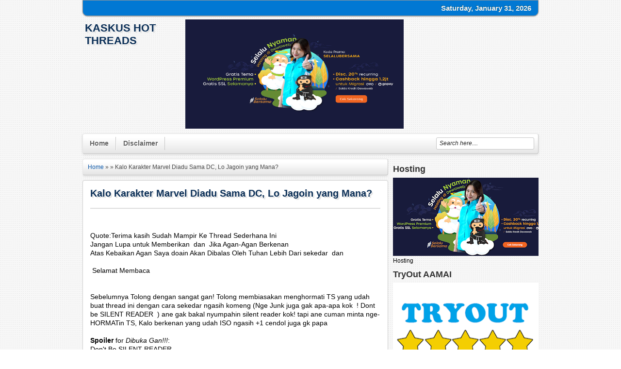

--- FILE ---
content_type: text/html; charset=UTF-8
request_url: https://kaskushootthreads.blogspot.com/2014/02/kalo-karakter-marvel-diadu-sama-dc-lo.html
body_size: 34858
content:
<!DOCTYPE html>
<HTML dir='ltr'>
<head>
<link href='https://www.blogger.com/static/v1/widgets/2944754296-widget_css_bundle.css' rel='stylesheet' type='text/css'/>
<meta charset='utf-8'/>
<title>Kalo Karakter Marvel Diadu Sama DC, Lo Jagoin yang Mana? | KasKus Hot Threads</title>
<style id='page-skin-1' type='text/css'><!--
/* -----------------------------------------------
Blogger Template Style
Name      : Johny Wusss
Author   : Maskolis
Url           : http://www.maskolis.com/
Updated by: Blogger Team
This free Blogger template is licensed under the Creative Commons Attribution 3.0 License, which permits both personal and commercial use. However, to satisfy the 'attribution' clause of the license, you are required to keep the footer links which provides due credit to its authors and supporters. For more specific details about the license, you may visit the URL below:
http://creativecommons.org/licenses/by/3.0/
----------------------------------------------- */
#navbar-iframe{height:0;visibility:hidden;display:none}
body{background:url(https://blogger.googleusercontent.com/img/b/R29vZ2xl/AVvXsEi4_F-1996m1U015Y4cUG5n57nyXwOYcpqzMF-OGFfsY1TBRwWvLhsGaDFq_n9IB9ElhBD3hskbL3jGlAxFVx31c9AKDXhABitOsAwW50R35r46WkLtvOJ-JgqcMQYQKdUyvMgdZynwUxw/s1600/bg-body.png);color:#000;font:x-small Georgia Serif;font-size:small;text-align:center;margin:0}
a:link{color:#0956a8;text-decoration:none}
a:visited{color:#0956a8;text-decoration:none}
a:hover{color:#333;text-decoration:underline}
a img{border-width:0}
#header-wrapper{width:940px;margin:0 auto}
#header-inner{background-position:center;margin-left:auto;margin-right:auto}
#header{float:left;width:200px;text-align:left;color:#666;margin:0}
#header2{float:right;width:728px;margin-right:0px;text-align:left;color:#555}
.header .widget,.header2 .widget{margin:0 auto;padding:7px 0 7px}
#header h1, #header p{line-height:1.4em;text-transform:uppercase;font:bold 22px Arial;margin:0 auto;padding:5px;text-shadow:1px 1px #fff, 1px 1px #ccc, 2px 2px #ddd, 3px 3px #eee}
#header a{color:#0a2e56;text-decoration:none}
#header a:hover{color:#D20000}
#header .description{max-width:100%;text-transform:none;text-shadow:none;line-height:1.4em;font:12px Arial;color:#666;margin:0 auto;padding:0 5px 5px}
#header img{margin-right:auto;margin-left:auto}
#outer-wrapper{width:940px;text-align:left;font:12px Arial;margin:0 auto;}
#main-wrapper{padding-top:10px;width:630px;float:left;word-wrap:break-word;overflow:hidden}
#sidebar-wrapper,#sidebar1-wrapper{width:300px;float:right;word-wrap:break-word;overflow:hidden;padding-top:10px}
h2{line-height:1.4em;text-transform:none;color:#333;margin:.5em 0 .25em}
h3.date-header{text-transform:none;font:normal 12px Arial;color:#999;line-height:1.2em;margin:.1em 0}
.post{margin:10px 0;padding:10px 15px;background:#fff;border-radius:4px;-moz-border-radius:4px;-webkit-border-radius:4px;border:1px solid #ccc;box-shadow:0 2px 5px rgba(0,0,0,.1);}
.post h1,.post h2{font:bold 20px Arial;line-height:1.2em;color:#0a2e56;margin:.0em 0 0;padding:4px 0;text-shadow:1px 1px #fff, 1px 1px #ccc, 2px 2px #ddd, 3px 3px #eee}
.post h1 a, .post h1 a:visited, .post h1 strong,.post h2 a, .post h2 a:visited, .post h2 strong{display:block;text-decoration:none;color:#0a2e56;font-weight:700}
.post h1 strong,.post h1 a:hover,.post h2 strong,.post h2 a:hover{color:#333}
.post-body{border-top:2px solid #ddd;padding-top:10px;font:normal 14px 'Arial', serif;margin:1.0em 0 .75em;line-height:1.3em;}
.post-body blockquote{line-height:1.3em}
.comment-link{margin-left:.1em}
.post blockquote{margin: 10px 10px 10px 20px;padding: 10px 15px 10px 15px;line-height: 1.6em;color: #333;background: #eee;border-left: 20px solid #ccc}
.post blockquote p{margin:.75em 0}
.clear{clear:both}
/* Comments
----------------------------------------------- */
.comments {margin:5px 0;padding:10px 15px;background:#fff;border-radius:4px;-moz-border-radius:4px;-webkit-border-radius:4px;border:1px solid #ccc;box-shadow:0 2px 5px rgba(0,0,0,.1); line-height:1em; }
.comments .comments-content { font-size:12px; margin-bottom:16px; font-weight:normal; text-align:left; line-height:1.4em; }
.comments .comment .comment-actions a { display:inline-block; margin:0; padding:1px 6px; border:1px solid #C4C4C4; border-top-color:#E4E4E4; border-left-color:#E4E4E4; color:#424242 !important; text-align:center; text-shadow:0 -1px 0 white; text-decoration:none; -webkit-border-radius:2px; -moz-border-radius:2px; border-radius:2px; background:#EDEDED; background:-webkit-gradient( linear,left top,left bottom,color-stop(.2,white),color-stop(1,#E5E5E5) ); background:-moz-linear-gradient( center top,white 20%,#E5E5E5 100% ); font:11px/18px sans-serif; padding:2px 8px; margin-right:10px; }
.comments .comment .comment-actions a:hover { text-decoration:none; background:#fff; border:1px solid #5AB1E2; }
.comments .comments-content .comment-thread ol { list-style-type:none; padding:0; text-align:none; }
.comments .comments-content .inline-thread { padding:0.5em 1em; }
.comments .comments-content .comment-thread { margin:8px 0; }
.comments .comments-content .comment-thread:empty { display:none; }
.comments .comments-content .comment-replies { margin-top:1em; margin-left:40px; font-size:12px; background:#f6f6f6; }
.comments .comments-content .comment { margin-bottom:16px; padding-bottom:8px; }
.comments .comments-content .comment:first-child { padding-top:16px; }
.comments .comments-content .comment:last-child { border-bottom:0; padding-bottom:0; }
.comments .comments-content .comment-body { position:relative; }
.comments .comments-content .user { font-style:normal; font-weight:bold; }
.comments .comments-content .user a { color:#2D5E7B; font-size:14px; font-weight:bold; text-decoration:none; }
.comments .comments-content .icon.blog-author { width:18px; height:18px; display:inline-block; margin:0 0 -4px 6px; }
.comments .comments-content .datetime { color:#999999; float:right; font-size:11px; text-decoration:none; }
.comments .comments-content,.comments .comments-content .comment-content { margin:0 0 8px; }
.comment-header { background-color:#F4F4F4; border:thin solid #E6E6E6; margin-bottom:5px; padding:5px; }
.comments .comments-content .comment-content { text-align:none; }
.comments .comments-content .owner-actions { position:absolute; right:0; top:0; }
.comments .comments-replybox { border:none; height:250px; width:100%; }
.comments .comment-replybox-single { margin-top:5px; margin-left:48px; }
.comments .comment-replybox-thread { margin-top:5px; }
.comments .comments-content .loadmore a { display:block; padding:10px 16px; text-align:center; }
.comments .thread-toggle { cursor:pointer; display:inline-block; }
.comments .continue { cursor:pointer; }
.comments .continue a { display:inline-block; margin:0; padding:1px 6px; border:1px solid #C4C4C4; border-top-color:#E4E4E4; border-left-color:#E4E4E4; color:#424242 !important; text-align:center; text-shadow:0 -1px 0 white; text-decoration:none; -webkit-border-radius:2px; -moz-border-radius:2px; border-radius:2px; background:#EDEDED; background:-webkit-gradient( linear,left top,left bottom,color-stop(.2,white),color-stop(1,#E5E5E5) ); background:-moz-linear-gradient( center top,white 20%,#E5E5E5 100% ); font:11px/18px sans-serif; padding:2px 8px; margin-right:10px; }
.comments .comments-content .loadmore { cursor:pointer; max-height:3em; margin-top:3em; }
.comments .comments-content .loadmore.loaded { max-height:0; opacity:0; overflow:hidden; }
.comments .thread-chrome.thread-collapsed { display:none; }
.comments .thread-toggle { display:inline-block; }
.comments .thread-toggle .thread-arrow { display:inline-block; height:6px; width:7px; overflow:visible; margin:0.3em; padding-right:4px; }
.comments .thread-expanded .thread-arrow { background:url(https://blogger.googleusercontent.com/img/b/R29vZ2xl/AVvXsEiKcLpe4QKQ49wY0s1rsbrnkQaRfqHo7jifP4cmA_WwDY-njXX0DMoaqWVhBovslOXzlIjNMUUz1rkUA7BnUo1HOCZ-7mFrmhATXGYwMeNjHOHkda4g86WxlF9bJprdzUXWAmf1I03_bl4/s1600/arrow-down.png) no-repeat scroll 0 0 transparent; }
.comments .thread-collapsed .thread-arrow { background:url(https://blogger.googleusercontent.com/img/b/R29vZ2xl/AVvXsEjR3Tf7-omJFcy8WAnnS0MoeIi4czw0qQBJn6JpPzkhVDhYr8Wevsbmf2chj2DXCpq8c21rjNLLSVAyP8Xb1lft_xO7bxR2_UwrbjD8cFmtfzECtuabWxknkKe2sg6bfU7mSxqdoY15238/s1600/arrow-right.png) no-repeat scroll 0 0 transparent; }
.comments .avatar-image-container { background-image:url(https://blogger.googleusercontent.com/img/b/R29vZ2xl/AVvXsEgS1QccWrup73h82PIGRJ5ITikQBicIyunVWecusp0hYHh7KzW9z51WCaK3TZF7zdiAljpGWkn1woRmJZsEgeP5SyOFqtwCTMM7BLljm3UbPehrvQnmN-OvsbFMN2XweiEZRTBH8jzYkTQ/s1600/avatar.jpg); background-position:center center; background-repeat:no-repeat; float:left; width:36px; max-height:36px; margin:0; outline:1px solid #FFFFFF; padding:3px; vertical-align:middle; overflow:hidden; border:1px solid #DDDDDD; }
.comments .avatar-image-container img { width:36px; }
.comments .comment-block { margin-left:48px; position:relative; }
@media screen and (max-device-width:480px) { .comments .comments-content .comment-replies { margin-left:0; }}
#blog-pager{clear:both;text-align:center;margin:10px 5px 0;padding:10px 5px 0}
#blog-pager-older-link a,#blog-pager-newer-link a,a.home-link{width:80px;text-align:center;display:inline-block;color:#333;border:1px solid #C4C4C4; border-top-color:#E4E4E4; border-left-color:#E4E4E4; color:#424242 !important; text-align:center; text-shadow:0 -1px 0 white; text-decoration:none; -webkit-border-radius:2px; -moz-border-radius:2px; border-radius:2px; background:#EDEDED; background:-webkit-gradient( linear,left top,left bottom,color-stop(.2,white),color-stop(1,#E5E5E5) ); background:-moz-linear-gradient( center top,white 20%,#E5E5E5 100% );font:bold 12px Arial;text-transform:none;margin:0 0px;padding:7px 5px;box-shadow:0 2px 5px rgba(0,0,0,.1)}
.feed-links{clear:both;line-height:2.5em}
.sidebar h2{background:#0178d3;font:bold 14px Arial;color:#fff;margin:0;padding:9px 0 9px 10px;text-shadow:1px 1px #000}
.sidebar{color:#666;line-height:1.3em;border-top:none;font:11px Tahoma}
.sidebar li{line-height:1.3em;margin:0;padding:5px 0 4px;border-bottom:1px dotted #ddd}
.sidebar .widget{background:#fff;margin:0 auto;padding:0;overflow:hidden;text-shadow:1px 1px 1px #fff;border-radius:4px;-moz-border-radius:4px;-webkit-border-radius:4px;border:1px solid #ccc;box-shadow:0 2px 5px rgba(0,0,0,.1);margin:2px 0 10px;padding:0}
.sidebar .widget-content{margin:0 auto;padding:0 10px;}
.sidebar a:link,.sidebar a:visited{font:bold 12px Arial;color:#555;text-decoration:none}
.sidebar li a:hover{color:#015bb3}
.sidebar ul{list-style:none;margin:0;padding:5px 0}
.sidebar1 ul{list-style:none;padding:0;margin:0;}
.sidebar1 .widget {margin:0px 0px 0px;padding:0}
#Label1 li {float:left; width:50%;}
.creditpic{background:#666;width:938px;border:1px solid #333;margin:0 auto;padding:0}
.credit{width:910px;line-height:1.6em;text-align:center;font-family:Tahoma;font-size:11px;color:#fff;overflow:hidden;clear:both;margin:0 auto;padding:10px}
.credit a:link,.credit a:visited{color:#cecdcd;text-decoration:none}
.credit a:hover{color:#fff;text-decoration:none}
#nav-wrapper{background:#0178d3;font:12px Arial;overflow:hidden;border:1px solid #999;box-shadow: 0px 1px 2px rgba(0,0,0,0.4);-moz-border-radius:0 0 10px 10px; -webkit-border-radius:0 0 10px 10px; border-radius:0 0 10px 10px;text-shadow: -1px -1px 0 #006092;}
.navtime{width:300px;float:right;margin:0 auto;padding:0 auto}
#nav{margin:0 auto;width:930px;padding:0}
#nav ul{float:left;width:auto;margin:0;padding:0;list-style-type:none}
#nav ul li{float:left;}
#nav ul li a,#nav ul li a:visited{float:left;padding:10px 10px;color:#eee;text-transform:none}
#nav ul li a:hover{color:#eee;text-decoration:none;}
.menusearch{width:200px;float:right;margin:0 auto;padding:0}
.searchform {margin-top:0px;display: inline-block;*display: inline;padding:0;background:#fff;width:200px;height:23px; overflow:hidden;-webkit-border-radius:3px;-moz-border-radius:3px;border-radius:3px;border:1px solid #C4C4C4;}
.searchform input {font:italic 12px Arial;color:#222;line-height:23px;height:23px;padding:0;margin:0;}
.searchform .searchfield {background:transparent;padding:0 0 0 6px;margin:0;width: 195px;height:23px;border:0px;outline: none;line-height:23px;}
.searchform .searchbutton {border:none;margin:0;padding:0;font-size:12px;height:23px;width:23px;}
.menu,.menu ul,.menu li,.menu a{border:none;outline:none;margin:0;padding:0;z-index:999}
.menu{height:40px;width:auto;border:1px solid #C4C4C4; border-top-color:#E4E4E4; border-left-color:#E4E4E4; color:#424242 !important; text-shadow:0 -1px 0 white; text-decoration:none; -webkit-border-radius:4px; -moz-border-radius:4px; border-radius:4px; background:#EDEDED; background:-webkit-gradient( linear,left top,left bottom,color-stop(.2,white),color-stop(1,#E5E5E5) ); background:-moz-linear-gradient( center top,white 20%,#E5E5E5 100% );box-shadow:0 2px 5px rgba(0,0,0,.1);}
.menu li{position:relative;list-style:none;float:left;display:block;height:40px}
.menu li a{display:block;line-height:27px;text-decoration:none;border-left:1px solid #fff;border-right:1px solid #C4C4C4;font-family:Arial;font-weight:700;font-size:14px;color:#666;text-shadow:1px 1px 1px #fff;-webkit-transition:color .2s ease-in-out;-moz-transition:color .2s ease-in-out;-o-transition:color .2s ease-in-out;-ms-transition:color .2s ease-in-out;transition:color .2s ease-in-out;margin:6px 0;padding:0 14px}
.menu li:first-child a{border-left:none}
.menu li:last-child a{border-right:none}
.menu li:hover > a{color:#48d}
.menu ul{position:absolute;top:40px;left:0;opacity:0;background:#f6f6f6;-webkit-border-radius:0 0 5px 5px;-moz-border-radius:0 0 5px 5px;border-radius:0 0 5px 5px;border:1px solid #C4C4C4;border-top:none;-webkit-transition:opacity .25s ease .1s;-moz-transition:opacity .25s ease .1s;-o-transition:opacity .25s ease .1s;-ms-transition:opacity .25s ease .1s;transition:opacity .25s ease .1s}
.menu li:hover > ul{opacity:1}
.menu ul li{height:0;overflow:hidden;-webkit-transition:height .25s ease .1s;-moz-transition:height .25s ease .1s;-o-transition:height .25s ease .1s;-ms-transition:height .25s ease .1s;transition:height .25s ease .1s;padding:0}
.menu li:hover > ul li{height:36px;overflow:visible;padding:0}
.menu ul li a{width:100px;border:none;border-bottom:1px solid #C4C4C4;margin:0;padding:4px 0 4px 36px}
.menu ul li:last-child a{border:none}
.menu a.trigger{background:url(https://blogger.googleusercontent.com/img/b/R29vZ2xl/AVvXsEg8THyQTsUY4lv2lgensB7_-l2QkxpDbSCqrsmJMbx92FxUcxSqaLC28XNsCnL59c_LgFWKjbzWO9ecdFKrh1SXaCtDdDifL6494xocrQbCFrQyIkhkHDG2nRK8pUZnFxkCBqWl1f-VRzk/s1600/arrow.png) no-repeat 4px center}
.footer h2{font:bold 14px Arial;padding-bottom:5px;margin-bottom:5px;line-height:1.3em;text-transform:uppercase;color:#333}
.footer{color:#666;line-height:1.3em;font:normal 12px Tahoma;text-shadow:-1px -1px #fff;}
.footer ul{list-style:none;color:#EAE9E8;margin:0;padding:0}
.footer li{background:url(https://blogger.googleusercontent.com/img/b/R29vZ2xl/AVvXsEhMdNC2bqnEZ2P-QISDdsSMCmuT3w-Jb7jAwmQOZj0vc9EQ7LDlii5hERNoYGyYZ23OGpZl2MtWN35ZnPt-CUEJHWCbZ6qpAicUy6aAAOxFzllHIJZqvsq--9Ddv_Nbk1Qg01OkLfPVfHA/s1600/footerli.png) no-repeat 1px 5px;font:normal 12px Tahoma;color:#626262;text-indent:0;line-height:1.2em;margin:0;padding:2px 0 3px 13px}
.footer a:link,.footer li a:visited{color:#222;text-decoration:none}
.footer li a:hover{color:#014579}
.footer .widget{margin:0 0 8px;padding:6px 0}
.footer .widget-content{padding:0}
.picfooter{border:1px solid #C4C4C4; text-shadow:0 -1px 0 white; text-decoration:none; -webkit-border-radius:2px; -moz-border-radius:2px; border-radius:2px; background:#EDEDED; background:-webkit-gradient( linear,left top,left bottom,color-stop(.2,white),color-stop(1,#E5E5E5) ); background:-moz-linear-gradient( center top,white 20%,#E5E5E5 100% );width:938px;margin-left:auto;margin-right:auto;text-align:center;font:normal normal 12px Tahoma}
#footer-wrapper{width:910px;text-align:left;font:normal normal 11px Tahoma;margin:0 auto;padding:0 10px 10px}
#footer1-wrapper{width:460px;float:left;word-wrap:break-word;overflow:hidden}
#footer2-wrapper{margin-left:0px;width:300px;float:left;word-wrap:break-word;overflow:hidden;padding:0 10px}
#footer3-wrapper{width:280px;float:right;word-wrap:break-word;overflow:hidden}
#related{background:#fff;margin:0 auto;padding:0;overflow:hidden;text-shadow:1px 1px 1px #fff;border-radius:4px;-moz-border-radius:4px;-webkit-border-radius:4px;border:1px solid #ccc;box-shadow:0 2px 5px rgba(0,0,0,.1);margin:0 0 5px;padding:10px}
ul#related-posts{font:bold 11px Arial;list-style:none;text-transform:none;margin:10px 0;padding:0}
#related .related-posts{font-weight:400;width:50%;float:right}
#related .related-posts p{font:bold 14px Arial;margin:0}
ul#related-posts li{float:left;height:auto;list-style-type:none;margin:0 10px 0 0;padding:2px 1px}
*html ul.rp#related-posts li{margin:0 13px}
ul#related-posts li a{-moz-box-shadow:0 1px 2px rgba(0,0,0,0.15);border:2px solid #aaa;display:block;height:72px;position:relative;width:72px;color:#fff;text-decoration:none;text-shadow:0 1px 0 #000;font:11px Arial}
ul#related-posts li .overlay{height:66px;line-height:16px;position:absolute;width:66px;z-index:10;padding:6px 0 0 6px}
ul#related-posts li a:hover .overlay{background:#000;display:block!important;opacity:0.7}
ul#related-posts li img{bottom:0;padding:0!important}
ul#related-posts li a:hover{-moz-box-shadow:0 1px 3px rgba(0,0,0,0.25)}
#related .subscribe{width:43%;float:left;color:#333;}
#related .subscribe p.intro{font:12px Arial}
#related .subscribe p.feed{margin-bottom:10px;font:bold 14px Arial;padding:2px 0 2px 25px;background:url(https://blogger.googleusercontent.com/img/b/R29vZ2xl/AVvXsEghKg5CNYUxK4msRP8P-ekDkpHu8oQDEFrz0sMnwpUHJXkukWnYEUSTbxqUZRxLHFUgNN28157m-u_8krTphwh86fTRMboqEy__UoEVI3oO_OYfZwXfcdH-ESXZE5gcg6fOt2xIF3zdKtXm/s1600/RSS.png) 0 50% no-repeat;vertical-align:middle}
.clearfix:after{content:&quot;.&quot;;display:block;height:0;clear:both;visibility:hidden}
.clearfix{display:inline-block}
.readmorecontent{text-align:right;float:right;margin-top:10px}
.readmorecontent a{padding:4px 5px;color:#888;text-decoration:none;font-size:11px}
.readmorecontent a:hover{color:#1989dc;text-decoration:none;}
/* Lofslidernews */
#slider{background-color:#eee;background-image: -moz-linear-gradient(top,#fff 0,#eee 100%); background-image: -ms-linear-gradient(top,#fff 0,#eee 100%); background-image: -o-linear-gradient(top,#fff 0,#eee 100%); background-image: -webkit-gradient(linear,left top,left bottom,color-stop(0,#fff),color-stop(100%,#eee)); background-image: -webkit-linear-gradient(top,#fff 0,#eee 100%); background-image: linear-gradient(to bottom,#fff 0,#eee 100%);
border-radius:4px;-moz-border-radius:4px;-webkit-border-radius:4px;border:1px solid #ccc;box-shadow:0 2px 5px rgba(0,0,0,.1);padding:10px;margin:4px;position:relative;overflow:hidden;width:600px;height:298px;}
.slider-main-outer{position:relative;height:100%;width:400px;z-index:3;overflow:hidden}
ul.slider-main-wapper li h3{z-index:10;position:absolute;bottom:-14px;width:385px;background:url(https://blogger.googleusercontent.com/img/b/R29vZ2xl/AVvXsEg2YmhZKe3cWeIA2vJQjhzfiBtwSr9mEyKbTjsSkYMllKFmI3tUZpZJCYOWnE0rZo-P3NM8W_Z7eEw-ONgMAi5zgDAp-4fO9ne7tqhEf52TAVBDLuorzPDFoejfiwCUm-Cv3keSowSkppVN/s1600/transparant.png);padding:10px}
ul.slider-main-wapper li h3 p{color:#FFF;font-size:12px;padding-top:5px;display:block;margin:0}
ul.slider-main-wapper li h3 a{color:#FFF;font-size:16px;line-height:25px;margin:0}
ul.slider-main-wapper li .imgauto{width:405px;height:298px;overflow:hidden;margin:0;padding:0}
ul.slider-main-wapper{height:298px;width:405px;position:absolute;overflow:hidden;margin:0;padding:0}
ul.slider-main-wapper li{overflow:hidden;list-style:none;height:100%;width:405px;float:left;margin:0;padding:0}
.slider-opacity li{position:absolute;top:0;left:0;float:inherit}
ul.slider-main-wapper li img{list-style:none;width:405px;height:auto;padding:0}
ul.slider-navigator{top:0;position:absolute;width:100%;margin:0;padding:0}
ul.slider-navigator li{cursor:pointer;list-style:none;width:100%;overflow:hidden;margin:0;padding:0}
.slider-navigator-outer{position:absolute;right:10px;top:10px;z-index:10;height:300px;width:200px;overflow:hidden;color:#333}
.slider-navigator li h5{color:#333;font:11px Tahoma;margin:0;padding:5px 10px 0 0}
.slider-navigator li div{background-color:#e2e2e2;background-image: -moz-linear-gradient(top,#fff 0,#e2e2e2 100%); background-image: -ms-linear-gradient(top,#fff 0,#e2e2e2 100%); background-image: -o-linear-gradient(top,#fff 0,#e2e2e2 100%); background-image: -webkit-gradient(linear,left top,left bottom,color-stop(0,#fff),color-stop(100%,#e2e2e2)); background-image: -webkit-linear-gradient(top,#fff 0,#e2e2e2 100%); background-image: linear-gradient(to bottom,#fff 0,#e2e2e2 100%)color:#444;text-shadow:1px 1px 1px #fff;height:56px;position:relative;margin:0px 0px 3px 10px;padding:0 5px;border:1px solid #c0c0c0;}
.slider-navigator li.active div,.slider-navigator li:hover div{color:#0178d3;border:1px solid #999}
.slider-navigator li img{border:#ddd solid 1px;height:44px;width:60px;float:left;margin:5px 5px 5px 0}
.slider-navigator li.active img{border:#eee solid 1px}
.slider-navigator li.active h5{color:#0178d3}
/*advertise*/
#advertise{margin:0;padding:0}
#advertise .ads{margin:0;padding:15px 19px}
.ads li{background:none;float:left;margin-bottom:5px;margin-right:10px;width:125px}
.ads li.last{margin-right:0}
.ads li a{filter:alpha(opacity=80);opacity:0.8}
.ads li a:hover{color:#666;filter:alpha(opacity=100);opacity:1.0;text-decoration:none}
/* Slide Content
----------------------------------------------- */
.slide-wrapper {padding:0 auto;margin:0 auto;width:auto;float: left;
word-wrap: break-word; overflow: hidden;}
.slide {color: #666666;line-height: 1.3em;}
.slide ul {list-style:none;margin:0 0 0;padding:0 0 0;}
.slide li {margin:0;padding-top:0;
padding-right:0;padding-bottom:.25em;
padding-left:0px;text-indent:0px;line-height:1.3em;}
.slide .widget {margin:0px 0px 6px 0px;}
img{max-width:450px;}

--></style>
<script type='text/javascript'>
var thumbnail_mode = "float" ;
summary_noimg = 300;summary_img = 150;img_thumb_width = 172;img_thumb_height =105;
</script>
<script type='text/javascript'>
//<![CDATA[
function removeHtmlTag(e,f){if(e.indexOf("<")!=-1){var g=e.split("<");for(var h=0;h<g.length;h++){if(g[h].indexOf(">")!=-1){g[h]=g[h].substring(g[h].indexOf(">")+1,g[h].length)}}e=g.join("")}f=(f<e.length-1)?f:e.length-2;while(e.charAt(f-1)!=" "&&e.indexOf(" ",f)!=-1){f++}e=e.substring(0,f-1);return e+"..."}function createSummaryAndThumb(k){var i=document.getElementById(k);var h="";var g=i.getElementsByTagName("img");var j=summary_noimg;if(g.length>=1){h='<span style="display:none;float:left;margin:0px 10px 5px 0px;"><img src="'+g[0].src+'" width="'+img_thumb_width+'px" height="'+img_thumb_height+'px"/></span>';j=summary_img}var l=h+"<div>"+removeHtmlTag(i.innerHTML,j)+"</div>";i.innerHTML=l};
//]]>
</script>
<script type='text/javascript'>
//<![CDATA[
function bp_thumbnail_resizer(e,d,x){
	
	var xy=x.substring(7);
	var y=document.getElementById(x);
	var k=y.getElementsByTagName("img");
	var t=k[0].src;
	var j=tes;
	var c=200;
	var a=true;
	var b="https://blogger.googleusercontent.com/img/b/R29vZ2xl/AVvXsEij0Ychz_Uea55hp-tlmgEb6PriG4Os4z7ObrRlq7jWIab94fDVAFQnDUg_f0hkdYvhfhZDHYFUdakgTc-QUInAt2dvn3juwtBKWzYI7HO8wJQgABxS20NpORsAAC_KblIwlifz6vEvxR8/s72-c/default.png";
		
	image_tag='<img src="'+t+'" width="130px" height="100px" class="postthumb" alt="'+d+'"/>';
	image_tagg='<img src="'+b+'" width="130px" height="100px" class="postthumb" alt="'+d+'"/>';
	
	
	if(t.length > 10){
		document.getElementById("tes").id="tes"+xy;
		document.getElementById("tes"+xy).innerHTML=image_tag;
		document.getElementById("tes1").id="tes1"+xy;
		document.getElementById("tes1"+xy).innerHTML=k[0].src;
	}else{
		document.getElementById("tes").id="tes"+xy;
		document.getElementById("tes"+xy).innerHTML=image_tagg;
		document.getElementById("tes1").id="tes1"+xy;
		document.getElementById("tes1"+xy).innerHTML=k[0].src;
	}
	
	/*return k;*/
};


//]]>
</script>
<script src="//ajax.googleapis.com/ajax/libs/jquery/1.8.2/jquery.min.js" type="text/javascript"></script>
<script src="//yourjavascript.com/24211643151/jquery.easing.js" type="text/javascript"></script>
<script type='text/javascript'>
//<![CDATA[

(function($) {

var types = ['DOMMouseScroll', 'mousewheel'];

$.event.special.mousewheel = {
	setup: function() {
		if ( this.addEventListener )
			for ( var i=types.length; i; )
				this.addEventListener( types[--i], handler, false );
		else
			this.onmousewheel = handler;
	},
	
	teardown: function() {
		if ( this.removeEventListener )
			for ( var i=types.length; i; )
				this.removeEventListener( types[--i], handler, false );
		else
			this.onmousewheel = null;
	}
};

$.fn.extend({
	mousewheel: function(fn) {
		return fn ? this.bind("mousewheel", fn) : this.trigger("mousewheel");
	},
	
	unmousewheel: function(fn) {
		return this.unbind("mousewheel", fn);
	}
});


function handler(event) {
	var args = [].slice.call( arguments, 1 ), delta = 0, returnValue = true;
	
	event = $.event.fix(event || window.event);
	event.type = "mousewheel";
	
	if ( event.wheelDelta ) delta = event.wheelDelta/120;
	if ( event.detail     ) delta = -event.detail/3;
	
	// Add events and delta to the front of the arguments
	args.unshift(event, delta);

	return $.event.handle.apply(this, args);
}

})(jQuery);

/**
 * @version		$Id:  $Revision
 * @package		jquery
 * @subpackage	lofslidernews
 * @copyright	Copyright (C) JAN 2010 LandOfCoder.com <@emai:landofcoder@gmail.com>. All rights reserved.
 * @website     http://landofcoder.com
 * @license		This plugin is dual-licensed under the GNU General Public License and the MIT License 
 */
// JavaScript Document
(function($) {
	 $.fn.lofJSidernews = function( settings ) {
	 	return this.each(function() {
			// get instance of the lofSiderNew.
			new  $.lofSidernews( this, settings ); 
		});
 	 }
	 $.lofSidernews = function( obj, settings ){
		this.settings = {
			direction	    	: '',
			mainItemSelector    : 'li',
			navInnerSelector	: 'ul',
			navSelector  		: 'li' ,
			navigatorEvent		: 'click',
			wapperSelector: 	'.slider-main-wapper',
			interval	  	 	: 4000,
			auto			    : true, // whether to automatic play the slideshow
			maxItemDisplay	 	: 5,
			startItem			: 0,
			navPosition			: 'vertical', 
			navigatorHeight		: 60,
			navigatorWidth		: 210,
			duration			: 600,
			navItemsSelector    : '.slider-navigator li',
			navOuterSelector    : '.slider-navigator-outer' ,
			isPreloaded			: true,
			easing				: 'easeOutBounce'
		}	
		$.extend( this.settings, settings ||{} );	
		this.nextNo         = null;
		this.previousNo     = null;
		this.maxWidth  = this.settings.mainWidth || 600;
		this.wrapper = $( obj ).find( this.settings.wapperSelector );	
		this.slides = this.wrapper.find( this.settings.mainItemSelector );
		if( !this.wrapper.length || !this.slides.length ) return ;
		// set width of wapper
		if( this.settings.maxItemDisplay > this.slides.length ){
			this.settings.maxItemDisplay = this.slides.length;	
		}
		this.currentNo      = isNaN(this.settings.startItem)||this.settings.startItem > this.slides.length?0:this.settings.startItem;
		this.navigatorOuter = $( obj ).find( this.settings.navOuterSelector );	
		this.navigatorItems = $( obj ).find( this.settings.navItemsSelector ) ;
		this.navigatorInner = this.navigatorOuter.find( this.settings.navInnerSelector );
		
		if( this.settings.navPosition == 'horizontal' ){ 
			this.navigatorInner.width( this.slides.length * this.settings.navigatorWidth );
			this.navigatorOuter.width( this.settings.maxItemDisplay * this.settings.navigatorWidth );
			this.navigatorOuter.height(	this.settings.navigatorHeight );
			
		} else {
			this.navigatorInner.height( this.slides.length * this.settings.navigatorHeight );	
			
			this.navigatorOuter.height( this.settings.maxItemDisplay * this.settings.navigatorHeight );
			this.navigatorOuter.width(	this.settings.navigatorWidth );
		}		
		this.navigratorStep = this.__getPositionMode( this.settings.navPosition );		
		this.directionMode = this.__getDirectionMode();  
		
		
		if( this.settings.direction == 'opacity') {
			this.wrapper.addClass( 'slider-opacity' );
			$(this.slides).css('opacity',0).eq(this.currentNo).css('opacity',1);
		} else { 
			this.wrapper.css({'left':'-'+this.currentNo*this.maxSize+'px', 'width':( this.maxWidth ) * this.slides.length } );
		}

		
		if( this.settings.isPreloaded ) {
			this.preLoadImage( this.onComplete );
		} else {
			this.onComplete();
		}
		
	 }
     $.lofSidernews.fn =  $.lofSidernews.prototype;
     $.lofSidernews.fn.extend =  $.lofSidernews.extend = $.extend;
	 
	 $.lofSidernews.fn.extend({
							  
		startUp:function( obj, wrapper ) {
			seft = this;

			this.navigatorItems.each( function(index, item ){
				$(item).click( function(){
					seft.jumping( index, true );
					seft.setNavActive( index, item );					
				} );
				$(item).css( {'height': seft.settings.navigatorHeight, 'width':  seft.settings.navigatorWidth} );
			})
			this.registerWheelHandler( this.navigatorOuter, this );
			this.setNavActive(this.currentNo );
			
			if( this.settings.buttons && typeof (this.settings.buttons) == "object" ){
				this.registerButtonsControl( 'click', this.settings.buttons, this );

			}
			if( this.settings.auto ) 
			this.play( this.settings.interval,'next', true );
			
			return this;
		},
		onComplete:function(){
			setTimeout( function(){ $('.preload').fadeOut( 900 ); }, 400 );	this.startUp( );
		},
		preLoadImage:function(  callback ){
			var self = this;
			var images = this.wrapper.find( 'img' );
	
			var count = 0;
			images.each( function(index,image){ 
				if( !image.complete ){				  
					image.onload =function(){
						count++;
						if( count >= images.length ){
							self.onComplete();
						}
					}
					image.onerror =function(){ 
						count++;
						if( count >= images.length ){
							self.onComplete();
						}	
					}
				}else {
					count++;
					if( count >= images.length ){
						self.onComplete();
					}	
				}
			} );
		},
		navivationAnimate:function( currentIndex ) { 
			if (currentIndex <= this.settings.startItem 
				|| currentIndex - this.settings.startItem >= this.settings.maxItemDisplay-1) {
					this.settings.startItem = currentIndex - this.settings.maxItemDisplay+2;
					if (this.settings.startItem < 0) this.settings.startItem = 0;
					if (this.settings.startItem >this.slides.length-this.settings.maxItemDisplay) {
						this.settings.startItem = this.slides.length-this.settings.maxItemDisplay;
					}
			}		
			this.navigatorInner.stop().animate( eval('({'+this.navigratorStep[0]+':-'+this.settings.startItem*this.navigratorStep[1]+'})'), 
												{duration:500, easing:'easeInOutQuad'} );	
		},
		setNavActive:function( index, item ){
			if( (this.navigatorItems) ){ 
				this.navigatorItems.removeClass( 'active' );
				$(this.navigatorItems.get(index)).addClass( 'active' );	
				this.navivationAnimate( this.currentNo );	
			}
		},
		__getPositionMode:function( position ){
			if(	position  == 'horizontal' ){
				return ['left', this.settings.navigatorWidth];
			}
			return ['top', this.settings.navigatorHeight];
		},
		__getDirectionMode:function(){
			switch( this.settings.direction ){
				case 'opacity': this.maxSize=0; return ['opacity','opacity'];
				default: this.maxSize=this.maxWidth; return ['left','width'];
			}
		},
		registerWheelHandler:function( element, obj ){ 
			 element.bind('mousewheel', function(event, delta ) {
				var dir = delta > 0 ? 'Up' : 'Down',
					vel = Math.abs(delta);
				if( delta > 0 ){
					obj.previous( true );
				} else {
					obj.next( true );
				}
				return false;
			});
		},
		registerButtonsControl:function( eventHandler, objects, self ){ 
			for( var action in objects ){ 
				switch (action.toString() ){
					case 'next':
						objects[action].click( function() { self.next( true) } );
						break;
					case 'previous':
						objects[action].click( function() { self.previous( true) } );
						break;
				}
			}
			return this;	
		},
		onProcessing:function( manual, start, end ){	 		
			this.previousNo = this.currentNo + (this.currentNo>0 ? -1 : this.slides.length-1);
			this.nextNo 	= this.currentNo + (this.currentNo < this.slides.length-1 ? 1 : 1- this.slides.length);				
			return this;
		},
		finishFx:function( manual ){
			if( manual ) this.stop();
			if( manual && this.settings.auto ){ 
				this.play( this.settings.interval,'next', true );
			}		
			this.setNavActive( this.currentNo );	
		},
		getObjectDirection:function( start, end ){
			return eval("({'"+this.directionMode[0]+"':-"+(this.currentNo*start)+"})");	
		},
		fxStart:function( index, obj, currentObj ){
				if( this.settings.direction == 'opacity' ) { 
					$(this.slides).stop().animate({opacity:0}, {duration: this.settings.duration, easing:this.settings.easing} );
					$(this.slides).eq(index).stop().animate( {opacity:1}, {duration: this.settings.duration, easing:this.settings.easing} );
				}else {
					this.wrapper.stop().animate( obj, {duration: this.settings.duration, easing:this.settings.easing} );
				}
			return this;
		},
		jumping:function( no, manual ){
			this.stop(); 
			if( this.currentNo == no ) return;		
			 var obj = eval("({'"+this.directionMode[0]+"':-"+(this.maxSize*no)+"})");
			this.onProcessing( null, manual, 0, this.maxSize )
				.fxStart( no, obj, this )
				.finishFx( manual );	
				this.currentNo  = no;
		},
		next:function( manual , item){

			this.currentNo += (this.currentNo < this.slides.length-1) ? 1 : (1 - this.slides.length);	
			this.onProcessing( item, manual, 0, this.maxSize )
				.fxStart( this.currentNo, this.getObjectDirection(this.maxSize ), this )
				.finishFx( manual );
		},
		previous:function( manual, item ){
			this.currentNo += this.currentNo > 0 ? -1 : this.slides.length - 1;
			this.onProcessing( item, manual )
				.fxStart( this.currentNo, this.getObjectDirection(this.maxSize ), this )
				.finishFx( manual	);			
		},
		play:function( delay, direction, wait ){	
			this.stop(); 
			if(!wait){ this[direction](false); }
			var self  = this;
			this.isRun = setTimeout(function() { self[direction](true); }, delay);
		},
		stop:function(){ 
			if (this.isRun == null) return;
			clearTimeout(this.isRun);
            this.isRun = null; 
		}
	})
})(jQuery)

 //]]>
</script>
<script type='text/javascript'>
//<![CDATA[
imgr = new Array();
imgr[0] = "https://blogger.googleusercontent.com/img/b/R29vZ2xl/AVvXsEipB2DzmcMGmvloMGw9dNrhhWs2tpgHTfpfehbsA-haQptuUt8oMYRbCvvAZ5lCpxtxqOYEmVeq-rgLmcA-sH1Ovjeb8i3TqSrxfY6qyh7O_4TeOt93Yjc0pNS-y3laSk1lN65p1Z2dGxQ/s1600/no+image.jpg";
showRandomImg = true;
aBold = true;
summaryPost = 70;
summaryTitle = 20;

numposts = 10;

function removeHtmlTag(strx,chop){
    var s = strx.split("<");
    for(var i=0;i<s.length;i++){
        if(s[i].indexOf(">")!=-1){
            s[i] = s[i].substring(s[i].indexOf(">")+1,s[i].length);
        }
    }
    s =  s.join("");
    s = s.substring(0,chop-1);
    return s;
}

function showrecentposts(json) {
	j = (showRandomImg) ? Math.floor((imgr.length+1)*Math.random()) : 0;
	img  = new Array();

  	for (var i = 0; i < numposts; i++) {
    	var entry = json.feed.entry[i];
    	var posttitle = entry.title.$t;
		var pcm;
    	var posturl;
    	if (i == json.feed.entry.length) break;
    	for (var k = 0; k < entry.link.length; k++) {
      		if (entry.link[k].rel == 'alternate') {
        		posturl = entry.link[k].href;
        		break;
      		}
    	}
		
		for (var k = 0; k < entry.link.length; k++) {
      		if (entry.link[k].rel == 'replies' && entry.link[k].type == 'text/html') {
        		pcm = entry.link[k].title.split(" ")[0];
        		break;
      		}
    	}
		
    	if ("content" in entry) {
      		var postcontent = entry.content.$t;}
    	else
    	if ("summary" in entry) {
      		var postcontent = entry.summary.$t;}
    	else var postcontent = "";
    	
    	postdate = entry.published.$t;
	
	if(j>imgr.length-1) j=0;
	img[i] = imgr[j];
	
	s = postcontent	; a = s.indexOf("<img"); b = s.indexOf("src=\"",a); c = s.indexOf("\"",b+5); d = s.substr(b+5,c-b-5);

	if((a!=-1)&&(b!=-1)&&(c!=-1)&&(d!="")) img[i] = d;

	//cmtext = (text != 'no') ? '<i><font color="'+acolor+'">('+pcm+' '+text+')</font></i>' : '';


	var month = [1,2,3,4,5,6,7,8,9,10,11,12];
	var month2 = ["Jan","Feb","Mar","Apr","May","Jun","Jul","Aug","Sep","Oct","Nov","Dec"];

	var day = postdate.split("-")[2].substring(0,2);
	var m = postdate.split("-")[1];
	var y = postdate.split("-")[0];

	for(var u2=0;u2<month.length;u2++){
		if(parseInt(m)==month[u2]) {
			m = month2[u2] ; break;
		}
	}

	var daystr = day+ ' ' + m + ' ' + y ;
	
	var trtd = '<li style="position:relative;"><div class="imgauto"><a href="'+posturl+'"><img width="405" height="298" class=" " src="'+img[i]+'"/></a></div><h3><a href="'+posturl+'">'+posttitle+'</a><p>'+daystr+' / '+pcm+' comments</p></h3></li>';					 
		document.write(trtd);       
				
			  j++;
	}
	 
}


function showrecentposts1(json) {
	j = (showRandomImg) ? Math.floor((imgr.length+1)*Math.random()) : 0;
	img  = new Array();
    
  	for (var i = 0; i < numposts; i++) {
    	var entry = json.feed.entry[i];
    	var posttitle = entry.title.$t;
		var pcm;
    	var posturl;
    	if (i == json.feed.entry.length) break;
    	for (var k = 0; k < entry.link.length; k++) {
      		if (entry.link[k].rel == 'alternate') {
        		posturl = entry.link[k].href;
        		break;
      		}
    	}
		
		for (var k = 0; k < entry.link.length; k++) {
      		if (entry.link[k].rel == 'replies' && entry.link[k].type == 'text/html') {
        		pcm = entry.link[k].title.split(" ")[0];
        		break;
      		}
    	}
		
    	if ("content" in entry) {
      		var postcontent = entry.content.$t;}
    	else
    	if ("summary" in entry) {
      		var postcontent = entry.summary.$t;}
    	else var postcontent = "";
    	
    	postdate = entry.published.$t;
	
	if(j>imgr.length-1) j=0;
	img[i] = imgr[j];
	
	s = postcontent	; a = s.indexOf("<img"); b = s.indexOf("src=\"",a); c = s.indexOf("\"",b+5); d = s.substr(b+5,c-b-5);

	if((a!=-1)&&(b!=-1)&&(c!=-1)&&(d!="")) img[i] = d;

	//cmtext = (text != 'no') ? '<i><font color="'+acolor+'">('+pcm+' '+text+')</font></i>' : '';


	var month = [1,2,3,4,5,6,7,8,9,10,11,12];
	var month2 = ["Jan","Feb","Mar","Apr","May","Jun","Jul","Aug","Sep","Oct","Nov","Dec"];

	var day = postdate.split("-")[2].substring(0,2);
	var m = postdate.split("-")[1];
	var y = postdate.split("-")[0];

	for(var u2=0;u2<month.length;u2++){
		if(parseInt(m)==month[u2]) {
			m = month2[u2] ; break;
		}
	}

	var daystr = day+ ' ' + m + ' ' + y ;
	
	var trtd = '<li><div><img width="60" height="44" class="alignnone" src="'+img[i]+'"/><h5>'+posttitle+'</h5></div></li>';					 
		document.write(trtd);       
				
			  j++;
	}
	 
}

 //]]>
</script>
<link href='https://www.blogger.com/dyn-css/authorization.css?targetBlogID=3145824248239709664&amp;zx=c25c132e-2cd0-4dfc-8f74-9217dbc2f1eb' media='none' onload='if(media!=&#39;all&#39;)media=&#39;all&#39;' rel='stylesheet'/><noscript><link href='https://www.blogger.com/dyn-css/authorization.css?targetBlogID=3145824248239709664&amp;zx=c25c132e-2cd0-4dfc-8f74-9217dbc2f1eb' rel='stylesheet'/></noscript>
<meta name='google-adsense-platform-account' content='ca-host-pub-1556223355139109'/>
<meta name='google-adsense-platform-domain' content='blogspot.com'/>

</head>
<body onload='randd()'>
<div id='outer-wrapper'><div id='wrap2'>
<div id='nav-wrapper'>
<div id='nav'>
<div class='page no-items section' id='page'></div>
<div class='navtime'>
<div style='text-align:right;padding:5px 10px 5px;font:18px Arial;'>
<script>
var mydate=new Date();var year=mydate.getYear();if(year<1000){year+=1900}var day=mydate.getDay();var month=mydate.getMonth();var daym=mydate.getDate();if(daym<10){daym="0"+daym}var dayarray=new Array("Sunday","Monday","Tuesday","Wednesday","Thursday","Friday","Saturday");var montharray=new Array("January","February","March","April","May","June","July","August","September","October","November","December");document.write("<small><font color='eeeeee' face='Arial'><b>"+dayarray[day]+", "+montharray[month]+" "+daym+", "+year+"</b></font></small>");
</script>
</div>
</div>
</div></div>
<div id='header-wrapper'>
<div class='header section' id='header'><div class='widget Header' data-version='1' id='Header1'>
<div id='header-inner'>
<div class='titlewrapper'>
<p class='title'>
<a href='https://kaskushootthreads.blogspot.com/'>
KasKus Hot Threads
</a>
</p>
</div>
<div class='descriptionwrapper'>
<p class='description'><span>
</span></p>
</div>
</div>
</div></div>
<div class='header section' id='header2'><div class='widget HTML' data-version='1' id='HTML4'>
<div class='widget-content'>
<a href="https://tinyurl.com/26hj4dwz" target="_blank"><img src="https://promo.dewaweb.com/wp-content/uploads/2022/01/dewaweb-selalubersama-1280x720px.jpg" alt="Dewaweb Hosting" height="225" width="450" /></a>
</div>
<div class='clear'></div>
</div></div>
<div style='clear:both;'></div>
</div><!-- end header-wrapper -->
<ul class='menu'>
<li><a href='http://kaskushootthreads.blogspot.com'>Home</a></li>
<!--<li><a href='http://cekharga.pejur.com/harga-emas.htm'>Info Harga Emas (Antam)</a></li> <li><a href='http://kaskushootthreads.blogspot.com/p/pasang-iklan.html'>Pasang Iklan</a></li>-->
<li><a href='http://kaskushootthreads.blogspot.com/p/disclaimer.html'>Disclaimer</a></li>
<div class='menusearch'>
<div style='float:right;padding:7px 8px 0 0;'>
<form action='/search' class='searchform' method='get'>
<input class='searchfield' id='q' name='q' onblur='if(this.value==&#39;&#39;)this.value=this.defaultValue;' onfocus='if(this.value==this.defaultValue)this.value=&#39;&#39;' type='text' value='Search here....'/>
</form>
</div></div>
</ul>
<!-- end .menu -->
<!-- skip links for text browsers -->
<span id='skiplinks' style='display:none;'>
<a href='#main'>skip to main </a> |
      <a href='#sidebar'>skip to sidebar</a>
</span>
<div id='content-wrapper'>
<div id='main-wrapper'>
<div class='main section' id='main'><div class='widget Blog' data-version='1' id='Blog1'>
<div class='blog-posts hfeed'>
<!--Can't find substitution for tag [defaultAdStart]-->

          <div class="date-outer">
        

          <div class="date-posts">
        
<div class='post-outer'>
<div style='border:1px solid #C4C4C4; border-top-color:#E4E4E4; border-left-color:#E4E4E4; color:#424242 !important; text-shadow:0 -1px 0 white; text-decoration:none; -webkit-border-radius:4px; -moz-border-radius:4px; border-radius:4px; background:#EDEDED; background:-webkit-gradient( linear,left top,left bottom,color-stop(.2,white),color-stop(1,#E5E5E5) ); background:-moz-linear-gradient( center top,white 20%,#E5E5E5 100% );box-shadow:0 2px 5px rgba(0,0,0,.1);font:12px Arial;padding:8px 10px;margin:0;line-height:1.4em;'>
<a href='https://kaskushootthreads.blogspot.com/'>Home</a> &#187;
 &#187; Kalo Karakter Marvel Diadu Sama DC, Lo Jagoin yang Mana?
</div>
<div class='post hentry'>
<h1 class='post-title entry-title'>
<a href='https://kaskushootthreads.blogspot.com/2014/02/kalo-karakter-marvel-diadu-sama-dc-lo.html'>Kalo Karakter Marvel Diadu Sama DC, Lo Jagoin yang Mana?</a>
</h1>
<div class='post-header'>
<div class='post-header-line-1'></div>
</div>
<div class='post-body entry-content' id='post-body-3742497897682729136'>
<img alt="" border="0" src="https://lh3.googleusercontent.com/blogger_img_proxy/AEn0k_u2X7muQ8wy8Do4x9jEmpgHJESfgG2O3XEMizyAuRhHJXikQj1i-SU7h6NPgaNztk6IC7GdEFqMESHKwN2ECxuMHUfxJcYVPVZCUvqcLd20SxqJ0-qQk2Ytmbiipq4Juez8JeIc=s0-d"><br />  <br />  Quote:Terima kasih Sudah Mampir Ke Thread Sederhana Ini <img alt="" border="0" src="https://lh3.googleusercontent.com/blogger_img_proxy/AEn0k_tC5T8_mrvQAXvKbtkW9NqO_A0HV6RcUcpWu-RF2r6Fo-mH8-bDCufRNDfYRiObC9b-cJSUuVeKs_JMd-L5E2pItUTGDA97TgpNZA3H8lu0h-4=s0-d" title="Malu (S)"><br />  Jangan Lupa untuk Memberikan <img alt="" border="0" src="https://lh3.googleusercontent.com/blogger_img_proxy/AEn0k_v0W83mQpxHJ6jOZicDMgMnJBLqBMUO333hXrm2zi13zTgrzol88zIzAE4qe4Qctig3ivBFVqWBfy-OF-EFmpoYGwgtpEDc3m9HGlU9tgszihQ=s0-d" title="Rate 5 Star"> dan <img alt="" border="0" src="https://lh3.googleusercontent.com/blogger_img_proxy/AEn0k_tEn_6bJpi_s8CWsw9qxaFkZ7I39bhz7Io-5QzReTQOaZs6KCfHTtI7v4XnXeyOCokQzPzi87CBbc4EK72isoesLvxh9GfSxg_hAxsw79-alg7QxkUnGMU=s0-d" title="Blue Guy Cendol (L)"> Jika Agan-Agan Berkenan <img alt="" border="0" src="https://lh3.googleusercontent.com/blogger_img_proxy/AEn0k_u0A7PF-bvTn6aaL-If01NuAQflwdYDZPqCLmSStsX6cP1nY2iG4H4SrPmjhYc-OF0YsQHy6EALj3-_9XPgA47q7U1zWDe4viYcnlia3frj7GVFhCXRALg=s0-d" title="Toast"><br />  Atas Kebaikan Agan Saya doain Akan Dibalas Oleh Tuhan Lebih Dari sekedar <img alt="" border="0" src="https://lh3.googleusercontent.com/blogger_img_proxy/AEn0k_tEn_6bJpi_s8CWsw9qxaFkZ7I39bhz7Io-5QzReTQOaZs6KCfHTtI7v4XnXeyOCokQzPzi87CBbc4EK72isoesLvxh9GfSxg_hAxsw79-alg7QxkUnGMU=s0-d" title="Blue Guy Cendol (L)"> dan <img alt="" border="0" src="https://lh3.googleusercontent.com/blogger_img_proxy/AEn0k_v0W83mQpxHJ6jOZicDMgMnJBLqBMUO333hXrm2zi13zTgrzol88zIzAE4qe4Qctig3ivBFVqWBfy-OF-EFmpoYGwgtpEDc3m9HGlU9tgszihQ=s0-d" title="Rate 5 Star"><br />  <br />  <img alt="" border="0" src="https://lh3.googleusercontent.com/blogger_img_proxy/AEn0k_uCV6W5lwS2titk5ePLdI-gsUPzEjKpiPu8JgsqTjlZNGrFCA26zZQv9b6-B3Fqjaeh4BQfVcx_7g9tUm-KLvFX9_hkVnjiLSBenMH1hwffn57T4Q=s0-d" title="Selamat"> Selamat Membaca <img alt="" border="0" src="https://lh3.googleusercontent.com/blogger_img_proxy/AEn0k_uCV6W5lwS2titk5ePLdI-gsUPzEjKpiPu8JgsqTjlZNGrFCA26zZQv9b6-B3Fqjaeh4BQfVcx_7g9tUm-KLvFX9_hkVnjiLSBenMH1hwffn57T4Q=s0-d" title="Selamat"> <br />  <br />  <br />  Sebelumnya Tolong dengan sangat gan! Tolong membiasakan menghormati TS yang udah buat thread ini dengan cara sekedar ngasih komeng (Nge Junk juga gak apa-apa kok <img alt="" border="0" src="https://lh3.googleusercontent.com/blogger_img_proxy/AEn0k_tqkELoJuE9X_Nr4cdfisZn8cdVcBB16jnVB_lcwL10WvWzbgZSBlY1Ax-6O39lXXe51NwF2MlnPzUeLZVnJ4jeY05M_SHhSeOBfAfxsXFSwqB3Q6MAdCT0=s0-d" title="thumbsup"> ! Dont be SILENT READER <img alt="" border="0" src="https://lh3.googleusercontent.com/blogger_img_proxy/AEn0k_uEYz0g-SLppFqYjg0mg8wCWu830_CxRsboQpdJ6PmYMYDtAiQ4Dq4qs47HczULPrq8k16VXqFUdCT0Hksj0ynoJPx5s6u0sEKTp86_iZivW9fyi-dqefCI=s0-d" title="thumbdown"> ) ane gak bakal nyumpahin silent reader kok! tapi ane cuman minta nge-HORMATin TS, Kalo berkenan yang udah ISO ngasih +1 cendol juga gk papa<img alt="" border="0" src="https://lh3.googleusercontent.com/blogger_img_proxy/AEn0k_tC5T8_mrvQAXvKbtkW9NqO_A0HV6RcUcpWu-RF2r6Fo-mH8-bDCufRNDfYRiObC9b-cJSUuVeKs_JMd-L5E2pItUTGDA97TgpNZA3H8lu0h-4=s0-d" title="Malu (S)"><br />  <br /><b>Spoiler</b>&nbsp;for <i>Dibuka Gan!!!</i>: <br />Don't Be SILENT READER<br />  <img alt="" border="0" src="https://lh3.googleusercontent.com/blogger_img_proxy/AEn0k_vSbxTejC7tdymSaa0uuHtpoS6MHofxLAq6lAdfypZ_VJsuzaoouiOXfT1jUM_UDb3ZQA0KtGnuJjGw-qDNzVmlTM9Xdjr1gZqpuPrd86os6K6urdC30cIzuxBBj4Qhce6n1tb0VAIjIEyH7B2jg6sS=s0-d"><<a name="more"></a>br />  Yang SEGER-SEGER nya gan<br />  <img alt="" border="0" src="https://lh3.googleusercontent.com/blogger_img_proxy/AEn0k_u9sUxqpCm4NtGqPl-AsV51B_RDy4qq8c1vMT4mU_Eb2FLHkCofw9ORUj34Y0Ok7lcTU-sJ1ytVShOBxqy4mdiHBN3ptc1YlSbIthH7ZXyimD8IYUa7BZAnW06uzFgZA0fhbR46_eRkFUAzsp0hMA=s0-d"><br /><br /><br />  <br />  Salam Hangat Agan dan Aganwati! <img alt="" border="0" src="https://lh3.googleusercontent.com/blogger_img_proxy/AEn0k_tAY9ecqYzUusF6DFVheLcDandxAoQPv-Z-WzFF_OMat8mRCbtv5lc0nneYf_aTID5r1MMIWvS-OO3HixEZrCYKRtPIixBKMovsRTB8N-d09DQ=s0-d" title="Kiss"><br />  <br />  sebelumnya<br /><b>Spoiler</b>&nbsp;for <i>NO REPSOL</i>: <img alt="" border="0" src="https://lh3.googleusercontent.com/blogger_img_proxy/AEn0k_toQeLFEoNXGveCiRn3TU2BprOcq2LrDCgfCdibt3lAK9ZKqoJlxnuS1ONmh1h_QSatDb9NDwp7vHmHZOMA8_ANKbDo1JbBPK6SY06JfU3F-oMxzotYQqXCYK1Ae17QGPYO1e62KA=s0-d"><br /><br /><br />  <br />  Quote:Quote:<img alt="" border="0" src="https://lh3.googleusercontent.com/blogger_img_proxy/AEn0k_tdb3JDVHlDtCEfcByumSkwmx-i7uU-iwt-aPNxyQEgoHozWYymKEICUzNuJH4AmV6gIqAwVsT3sV9UBb9OXD_pk0w76mRoSYo6fvk9uucdKtvmdbT20ShVj_M735Q2-AiK-0qNlChxe2Y=s0-d"><br />  <br />  <br />  <br />  <img alt="" border="0" src="https://lh3.googleusercontent.com/blogger_img_proxy/AEn0k_sW_JFsV4OwG9RuKFOaCG-EKux7FBoJdEUn1gIj4z4VVN1IfWF7zLMlmCBG0aHd94Wf-rzglzVm8t7IJDPEwpcztKC49enFX4YWfmc_kaH6aX_vIeMlVDGLhVqnH8D7NRt2P-0=s0-d"><br />  <br />  <br />  Sudah sejak dulu persaingan berat antara DC dan Marvel saling beradu, dari sisi Comicnya, Character comicnya, industri layar lebar maupun serial TV. <br />  walaupun beberapa tahun terakhir ini dalam perindustrian layar lebar maupun serial TV Marvel-lah yang menang dalam hasil dari perfilman, dan jumlah judul acara tv dan layar lebar<br />  <br />  <img alt="" border="0" src="https://lh3.googleusercontent.com/blogger_img_proxy/AEn0k_vXgfOvtzv3iLy4TS6t4gcFRs6YeYAyG5Nwx_rB7d9TlqXKOa6ripfjqNunbKo345BkyUQLrmq6SaEgpBCutgzDh-ay1HcA0eFavs-1Vw=s0-d"><br />  <br />  berikut Character-Character Marvel vs DC yang wajib diAdu <img alt="" border="0" src="https://lh3.googleusercontent.com/blogger_img_proxy/AEn0k_vd4-7Kpz838q5lmrUwZmTQ28hgUQXYXUHEznOHYqraHc13ZiBmmM-HpZploactOmGmQq4c4wNgCgeT9shq2l0pqru1gJ0mjzwbCw97aywTzJo=s0-d" title="Cool"><br />  <br />  <br />  <b>Hercules vs Hercules</b><br />  <br />  Character keduanya diakui oleh marvel dan dc adalah character yang diambil dari mitologi Yunani, sedangkan DC adalah yang pertama dalam meluncurkan Character Hercules, jadi bisa dikatakan marvel sedikit mencuri ide DC. <br />  dalam hal kekuatan di dalam comic Marvel Hercules diceritakan memiliki kekuatan lebih dari pada yang diceritakan DC, perbedaan kekuatannya ialah di marvel Hercules adalah seorang dewa yang abadi, dan dia memiliki kekuatan sihir yang tidak terbatas<br />  <br /><b>Spoiler</b>&nbsp;for <i>Penampakan Hercules</i>: <br />Marvel<br />  <img alt="" border="0" src="https://lh3.googleusercontent.com/blogger_img_proxy/AEn0k_svMX9epLgOqeuKZtCoEesxgL63kaub1mtqjaqr7e4_hq1tiEmwS4VR-0GpMYb_yN63viHjnXTMGSneoN82a8UkypEJlEHN8uZhThunBE5tm9UQ44uh6DI4WVA2zZ5gnLFUeDs7bV17gHeRUV408VX1lwNY5MhnPWAl7hPq=s0-d"><br />  DC<br />  <img alt="" border="0" src="https://lh3.googleusercontent.com/blogger_img_proxy/AEn0k_twUYqNu32lMf4Txt1wwa3seBEkYF157mJAbUOybI7gTdqCYzRu6TLW8oz7DG5ITlqAS3yCk7kNIPNcMcOWIeyA4uAqUB8P2ZIZxCVo8loH_j8VVq5JNwhuv7Gf-ynVnceiVZGXfsf3gEX3hz7YjPWhi6LSutRXybXid5OV=s0-d"><br /><br />  Kemungkinan Menang : Hercules Marvel <br />  <br />  <b>Black Canary vs Song Bird</b><br />  <br />  Dua Character Sexy perempuan ini memiliki kekuatan Jerit/Teriak yang luar biasa, sama seperti Hercules kekuatan Teriak pertama kali dikeluarkan oleh DC pada tahun 1947 yang dimiliki oleh Black canary tetapi lagi-lagi kekuatan lebih besar dimiliki oleh Songbird Marvel perbedaan kekuatannya berada di kecepatan,kekuatan,song bird juga mampu menghipnotis musuhnya sedangkan Black Canary hanya mampu berteriak keras dan lawan satu lawan satu tangan kosong<br />  <br /><b>Spoiler</b>&nbsp;for <i>Penampakan Songbird dan Black Canary</i>: Songbird<br /><img alt="" border="0" src="https://lh3.googleusercontent.com/blogger_img_proxy/AEn0k_sZ56-9tuV_rW3ddispF8fHeCuN7IKIuQxik_2ftRAcNCx_y5nXH9JmM_IWHY1bB8J5mOyxUR51qkzA-uXBo1hndA9CLyJkXN3SXzJDGTe1bUEzZAlLwG7BSQRoBg1yJwN-geWw=s0-d"><br />  Black Canary<br />  <img alt="" border="0" src="https://lh3.googleusercontent.com/blogger_img_proxy/AEn0k_tvxZvy-_z2fmXlPuRtKpwMg5cJsvu544MblmyizIC_7K-o0Xgd_BHOXLGfWf_2IEeT5OzfL7emFWJJaYmtoVCWt-ujFkHyfH4zxVhIhWf-C8zIFpQap_XZwB0b16IhRH4C2t4noTK25tXCsUtnPtSR19oPQxs=s0-d"><br /><br />  kemungkinan menang : Songbird Marvel<br />  <br />  <b>Beetle vs Blue Beetle</b><br />  <br />  beetle adalah seorang bad assnya marvel sedangkan blue beetle itu adalah super hero nya DC, beetle dan blue beetle memiliki persamaan dalam seragam mereka (bukan bentuknya), layaknya iron man kekuatan mereka keluar dari seragam mereka tetapi blue beetle mempunyai kekuatan khusus seperti pendeteksi segala bentuk energi, biologi, sihir <br />  <br /><b>Spoiler</b>&nbsp;for <i>Penampakan Beetle dan Blue Beelte</i>: <br />Beetle<br />  <img alt="" border="0" src="https://lh3.googleusercontent.com/blogger_img_proxy/AEn0k_v8OBU6Y3pWUkKkNMQJ1BETmTPRmXYdpULj-YklrUSG9BQYtU8VEXjLYTxrr3qxEd3vNu32D5-_g_-3ClwKAXLUWYM5mcL9vlpNZM_Gl3iIyLMftAyccq-HZf3DEx-ndI2oFt-3BcCRVbrBU7oRkeDoQ5NVeybEm3ScKBXsZ85HyNsqK_7f9Vy47A=s0-d"><br />  Blue Beetle <br />  <img alt="" border="0" src="https://lh3.googleusercontent.com/blogger_img_proxy/AEn0k_tSTNXozmbiys6kmcl7yEzl8SKk6GJTu8b-LlyQ2wHGdzulZiAwsO5dZ8bwlfA4JXK8g5ErNzKfohYX7Y70THPHb6A1nwV5w6n89Zouojfvg_zMpEkmV8LF2WUZSgqrF3yPWXdzTjq35J03Q1Ap5rYQYJINFLrNsyXFNftq=s0-d"><br /><br /><br />  kemungkinan menang : Blue Beetle DC<br />  <br />  <b> Superman vs Hulk</b><br />  <br />  Kekuatan ganas dan super udah banyak tetapi kalau kekuatannya tidak terbatas seperti Hulk dan Superman tidak ada duanya, mereka juga memiliki musuh yang luar biasa kuat kalo Superman vs Doomsday kalo Hulk vs Abomination. Superman diciptakan pertama kali sekitar tahun 1933 sedangkan hulk diciptakan pada tahun 1962 <br />  <br /><b>Spoiler</b>&nbsp;for <i>Penampakan Hulk dan Superman</i>: <br />Hulk dan Abomination <img alt="" border="0" src="https://lh3.googleusercontent.com/blogger_img_proxy/AEn0k_soVV4mNEzlLm70bnfCXsye-sD1b3dUyGGmKs5YRgLM5PElLPnalDP4-F8LLclqyC0D4EdOf6C2z_i0XNiNJfCQQITzenKSN6Ldg1Dh-2tczLzEj5Eh2DJMiqFS1o3uqnp3KXyIPNn72t_BK1nQm6DL9diuZqMx3Xm-yw4z=s0-d"><br />  Superman dan Doomsday<br />  <img alt="" border="0" src="https://lh3.googleusercontent.com/blogger_img_proxy/AEn0k_uzX8Accee33I_QXVjTGrSpjuCbIlx1c4hCSkjVTY46jcaVmwPRypZ-d5vgmpKvU0DMsjz8C9qbmLS5s9Yt00NC_w0kDyFpMGLblT_sefzyty3KlhiLA4YrP-NZknXfI7UrASMxfyVm0Bqli7qRJhNOy6IGzUT-Xw=s0-d"><br /><br /><br />  kemungkinan menang : tidak dapat diprediksikan (SERI)<br />  <br />  <b>FLash vs Quicksilver</b><br />  <br />  siapa yang tidak mau memiliki kekuatan super berlali sangat cepat yang dimiliki oleh Flash dan Quicksilver. Flash pertama kali diciptakan pada tahun 1940 dan Quicksilver pertama kali diciptakan pada tahun 1964 diceritakan di comic edisi khusus DC bertemu Marvel Quicksilver memang manusia tercepat di Dunia Marvel tetapi Flash lebih unggul kecepatannya, dan lagi Flash dengan kecepatannya dapat berpindah waktu dan dimensi<br />  <br /><b>Spoiler</b>&nbsp;for <i>Penampakan Flash dan Quicksilver</i>: <br />Flash vs Quicksilver<br />  <img alt="" border="0" src="https://lh3.googleusercontent.com/blogger_img_proxy/AEn0k_sTRAwJV8EfOmsejQI3FPN5zOjm-ZEbOoqkyByyRwp4DTXA0wdr5IYSO6Sp4Xurd5IxSqqO3Jq64IDSkPCNFheBcJVAhWzQHNTDe2shk8-LMOgRTPds713mRosNUbwXAC1lQ7Rw5YKK=s0-d"><br /><br /><br />  kemungkinan menang : Flash DC<br />  <br />  Quote:<br />  UPDATE<br />  <br />  <b>Batman vs Captain America</b><br />  <br />  Banyak orang berpikir kenapa gak batman sama ironman aja? padahal lebih cocok batman melawan Captain America, Kenapa? karena mereka adalah otaknya pertempuran dari Justice League (Batman) dan Avenger (Captain America) jadi pembuat tak-tik pertempuran adalah mereka berdua Captain America pertama kali muncul pada tahun 1941 sedangkan Batman muncul pertama kali pada tahun 1939. Captain America memiliki senjata khasnya yaitu Perisai nya Sedangkan Batman memiliki Batarang,pertempuran mereka juga pernah digambarkan di Edisi khusus DC dan Marvel<br />  <br /><b>Spoiler</b>&nbsp;for <i>Penampakan Batman vs Captain America</i>: <img alt="" border="0" src="https://lh3.googleusercontent.com/blogger_img_proxy/AEn0k_spzXDP0G9gZBMWKsITpPJDpxfl2CTFaGCSOD19NtbWx9SG5-yZFLs5HlcHX-jRCaZzAgdYYjuh3HAd25gFRwDK0bUExo3QCu_INbfGbDHCZ-gj0d9YcPOJ6EaIffawLsJG2xr1QtZZoUrGXTUtrQ=s0-d"><br /><br />  Kemungkinan Menang : Batman DC<br />  <br />  <b>Ironman vs Cyborg</b><br />  <br />  Sama-sama memiliki Armor yang keren, senjata yang luar biasa, Ironman dan Cyborg adalah hasil dari teknologi yang luar biasa kekuatan Cyborg antara lain leser, pemindai senjata tembus pandang (dia bisa melihat senjata yang bahkan tertutup) sedangkan Ironman memiliki kekuatan Leser, misil, Genius level intelect, ironman juga bisa mengambil energi listrik semaunya, dia juga bisa meng-hack jaringan komputer dengan mudah<br />  <br /><b>Spoiler</b>&nbsp;for <i>penampakan Ironman vs Cyborg</i>: <img alt="" border="0" src="https://lh3.googleusercontent.com/blogger_img_proxy/AEn0k_u_H5i2GC0XaJjd-dGLJSK6OJdIyF0BVjZLGhzc6D8QXrpiCpiGhnFRq-aSPpDGtTzuaXBj2s8_RHlfnY9o6NfkSr0N4mmiaHGwcRcXp4OnA-yFZ0EmTIM7nB09x75nQPnHP4NFXOpBopV15JKacGEXdoOacEG5yvrJW7Kg=s0-d"><br /><br />  Kemungkinan menang : ironman Marvel<br />  <br />  <b>Aquaman vs Submariner/Namor</b><br />  <br />  Aquaman dan Submariner adalah Character yang lebih kuat jika ada air, Aquaman adalah raja lautan tetapi submariner hanyalah seorang mutant yang bisa jauh lebih kuat, cepat, bahkan lebih pintar jika di dalam air, submariner juga bisa bernafas di air karena kekuatan adaptasi mutantnya, sedangkan Aquaman dia bisa memanggil hewan-hewan yang ada di laut dia juga memiliki senjata yang berujung terbelah tiga, dia juga memiliki kekuatan pengendalian air<br />  <br /><b>Spoiler</b>&nbsp;for <i>penampakan Aquaman vs Namor/Submariner</i>: <br />Aquaman yang pirang Submariner yang rambut hitam<br />  <img alt="" border="0" src="https://lh3.googleusercontent.com/blogger_img_proxy/AEn0k_t2nINiGLj7u_fOKORYJOzOZK6Y3UlilhM6hXjJP8HARaZIJcY1gexedwhewmoUX5lZ-F6KyTM7TfweFgF2yK9M7mdagCzkUzGMhg8gjMonu2Dc71ugJQyEvtBD-SFpPexG09RtipiSZfE7X-lEPg=s0-d"><br /><br />  kemungkinan menang : Aquaman DC<br />  <br />  <b>Update Lagi Gan! Karena Banyak yang minta <img alt="" border="0" src="https://lh3.googleusercontent.com/blogger_img_proxy/AEn0k_skhYAAza6ezmu8xGqs-ipBbDM4s-GyTVyCfu01ANim92KTIY-Q8NNMJfscolTq3-R-P5tOtFKUHx86ED1w2DKvgI8bOEQgJBheT72jUzIBOh5VOZ_6Lwmx=s0-d" title="Big Grin"></b><br />  <br />  <b>Catwoman vs Black Cat</b><br />  <br />  Pertarungin &quot;Kucing Hitam&quot; yang sexy luar biasa dengan latar yang berbeda Catwoman memiliki banyak fersi latar yang berbeda, salah satu fersi terkenalnya adalah dia memiliki serangan sakit jiwa dan menjadi maniak yang mengaku dirinya seorang kucing &quot;Super&quot; sedangkan Black Cat ya... gak jauh beda dia kena serangan depresi karena udah di &quot;raped&quot;/&quot;di grepe-grepe&quot; sama pacarnya jadi ingin membalaskan dendam ke pria-pria yang cabul kekuatan adalah kelincahannya yang luar biasa, dia memiliki senjata khusus yaitu cambuk sedangkan Black Cat terlatih untuk melihat dalam kegelapan dan mencium tajam layaknya kucing asli dia juga memiliki badan yang &quot;muscular&quot;/&quot;berotot&quot; karena waktu dia masih sekolah dia ikut pemandu sorak dan basket<br />  <br /><b>Spoiler</b>&nbsp;for <i>Penampakan Catwoman vs Black Cat (Agak BB+ gan)</i>: <br />Catwoman yang gak ada rambutnya, Black Cat yang ada<br />  <img alt="" border="0" src="https://lh3.googleusercontent.com/blogger_img_proxy/AEn0k_utYtyhxjmWDdDtumWoe8hBaBFD5xkXr-DNQglXFOlz4usxv-iVWfFIxpi5A73vHsF_cvyynwFVAk4WQ7Jz4Bj8XG1AfolD45n0w1svSI1OavJLqbBcDpQP2AeYRTktoS-ApOXehcsJ0GRDuKxQC5q07siL16NU=s0-d"><br />  <br />  BONUS Catwoman<br />  <br />  <img alt="" border="0" src="https://lh3.googleusercontent.com/blogger_img_proxy/AEn0k_uRjqHemAwR0bgCLyesFaj-M8UN8vROW5x6NpG_2r_WCO6d5dJO533FAwIosONcnWjdCU129odLdjE_LMBfy_ZA0YLvnzu--rjffmBjU7_LpIdyNoWjdUjZEQ8=s0-d"><br /><br />  Kemungkinan menang : Black Cat Marvel<br />  <br />  <b>Wonder Woman vs Ms. Marvel</b><br />  <br />  Sebenarnya banyak gan ada sekitar 5-6 character yang berkaitan dengan Ms. Marvel, akhirnya ane memutuskan memakai yang Kamala Khan karena banyak thread yang udah meng-Ekspos Kamala Khan. Wonder Woman pertama kali muncul pada tahun 1941 sedangkan Ms. Marvel (Kamala) pada akhir 2013 (gak lama). Wonder Woman adalah seorang ratu athena sedangkan Ms. Marvel (Kamala) adalah seorang hero muslim pertama yang dikeluarkan Marvel kekuatan Wonder Woman adalah Kekuatan super, kecepatan, ahli bermain pedang dan tameng, dia juga memiliki senjata khas yaitu cambuk (maaf <img alt="" border="0" src="https://lh3.googleusercontent.com/blogger_img_proxy/AEn0k_vPAlyybFfMR8asJCtv_4cX4g4Mpqa2S5PHAuyOCf_VNhmCoUu5sxfFPfkFoMOwSrdtC9ASJuoMutPb42-FzvuJOsFlNWI_BBN5I7eUqc2D0W4=s0-d" title="Sorry"> TS gak terlalu tau banyak tentang Ms. Marvel)<br />  <br /><b>Spoiler</b>&nbsp;for <i>Penampakan Ms. Marvel vs Wonder Woman (Agak BB+)</i>: <br />Wonder Woman yang lagi ngiket Ms.Marvel yang diiket<br />  <img alt="" border="0" src="https://lh3.googleusercontent.com/blogger_img_proxy/AEn0k_v3JaoEoxhF5_cpMIGxIA38i_o_VxKdtmB_EA6hbb1XoNXKVts25_0_Sjg2_sz_XSuwwbJ37EIi1dnzjh0TyG2gE62xpZjJYWvYaEOb9jEw2QffIWxX-42Nk8LQmxXyhsC9=s0-d"><br /><b>Spoiler</b>&nbsp;for <i>Bonus biar gak ngantuk</i>: <img alt="" border="0" src="https://lh3.googleusercontent.com/blogger_img_proxy/AEn0k_s_pU45yPh7P2Njxy3A4s3mogqK5Yu84IzgFxYCGJkRpTnzrr1C5bRFZsHK7CZSyzAh4IAeQ8EDTTgEPiHJMYtoy421BWyPuw4glcUHPMQ599i4PAts5EcgR5zcIJcWCKnQNHgWLDaitBaq6XFGNjbfavDv701ZJAup7tzWXMsqug=s0-d"><br /><img alt="" border="0" src="https://lh3.googleusercontent.com/blogger_img_proxy/AEn0k_v3SlpGVoZiQPuTSet6KIerY3hOqQJT3uXvVHbav5Kx53bZajmPP7eZ13jC9kljEiNuAm4BuYKi9rH_wxo12QQFRA19R4fP2X17k3gMUwHABzSJhl1nHIemQ0itYCfPiG7vxpK7wP7Vbbo-C64=s0-d"><br /><br /><br />  Kemungkinan menang : Wonder Woman DC<br />  <br />  <b>Wasp vs Bumblebee</b><br />  <br />  Kostum sangat mirip dan kekuatan sangat mirip Wasp pertama kali dimunculkan pada tahun 1963 sedangkan bumblebee diciptakan pada tahun 1977 mereka memiliki kekuatan yang identik yaitu pengaturan besar tubuh dan terbang, tetapi Wasp memiliki kekuatan lain yaitu telepati serangga dan menyemburkan cairan asam <br />  <br /><b>Spoiler</b>&nbsp;for <i>Penampakan Wasp dan Bumblebee</i>: <br />Wasp (marvel)<br />  <img alt="" border="0" src="https://lh3.googleusercontent.com/blogger_img_proxy/AEn0k_uXe1iUeVM7l77V5adklibjz3cyuEjQm6SCttgbpNjDyVKOfv6rxqL6mibN6ZWZwpaiRYD7AZUlemLr5tqeskHuyLE3ZTDoBVh6NiU9-xBeIF0nCJGSmq6AFdVv=s0-d"><br />  Bumblebee (DC)<br />  <img alt="" border="0" src="https://lh3.googleusercontent.com/blogger_img_proxy/AEn0k_s7DDvYP3Uirif0oZHEw7y7embmHyfVwqBG-Hkjh3Io49rabn7-QQrhbcJNXVp-pPhB0Q0JAKKueyYQArFC5KebQNGYiP7XTGiGJw_LfmJvGuGIVTVWA_fR6QX92TaNKb0sYd7pyw7-FCJUGLKpv8_0GhKjtV_sHcr5noyG1fc=s0-d"><br /><br />  Kemungkinan menang : Wasp Marvel<br />  <br />  <b>Clayface vs Sandman</b><br />  <br />  Mereka ber-2 memiliki kekuatan yang sama yaitu pengendalian pasir, Clayface sebenarnya layaknya ms.marvel dia memiliki beberapa pemain salah satunya adalah Karlo <br />  <br /><b>Spoiler</b>&nbsp;for <i>Penampakan Clayface dan Sandman</i>: Clayface<br /><img alt="" border="0" src="https://lh3.googleusercontent.com/blogger_img_proxy/AEn0k_vK4Dyc9L1Pfo4JL4YtZRZhE9I-81vWTGSRA4Dmeenk57YvsS_HryVIM62LaGbPBm5hEhMnYRLItpbHQ2as_DG0zxEaZY18pZG-1Dm1b5GQqjLFMo7amDqZQtzSS76vbfzolrq9h-botTB9_w_M5oLf8_NCbEL-fCAi-3ez4K2Pdf-86LImL9sk=s0-d"><br />  Sandman<br />  <img alt="" border="0" src="https://lh3.googleusercontent.com/blogger_img_proxy/AEn0k_vqpP-bS3apUPAT2gZuC4IPXQqgLYbjObNeG-0YE6we7A2mCQbt0KW4BEZ5LbuTF3Plu663zv2A2OzbuEvlNksHg5cmOWmYfX1E2tO7dyG9B4X1NCarp31re873grtplzEfxfpsqwmvfbQBuR25wQ-L5xjd4OvLWlj5k80=s0-d"><br /><br />  kemungkinan menang : Sandman<br />  <br />  Quote:<br />  Update Udah ada di Pertamax <img alt="" border="0" src="https://lh3.googleusercontent.com/blogger_img_proxy/AEn0k_vF--n9QgMXBIt-CAH-wRQGxfjjac4HIK3yJ3bagq-DGdQUTg0ibvDTg8szDlUDhxSx6OFIav6xS5S2IOXDI9itx_rqBVo7w3bWtUiNNT7x1w=s0-d" title="Kiss (S)"><br />  Semangat Gan bacanya <img alt="" border="0" src="https://lh3.googleusercontent.com/blogger_img_proxy/AEn0k_vKS2afNr--LlwZXkgDaDY5km1TYRQ3yBGtM7ddZfaoffRLNCiJkED2F8PlQthNRdlffpCUr-IHvRNMktYxkBcIdlFjEWjAJYwwyxT2rMgSCSIxiQ=s0-d" title="Cendol (S)"><br />  Keep <img alt="" border="0" src="https://lh3.googleusercontent.com/blogger_img_proxy/AEn0k_v0W83mQpxHJ6jOZicDMgMnJBLqBMUO333hXrm2zi13zTgrzol88zIzAE4qe4Qctig3ivBFVqWBfy-OF-EFmpoYGwgtpEDc3m9HGlU9tgszihQ=s0-d" title="Rate 5 Star"> dan Komeng gan<br />  Kalo berkenan give me Cendol/Abu gosok juga gak apa-apa <img alt="" border="0" src="https://lh3.googleusercontent.com/blogger_img_proxy/AEn0k_tC5T8_mrvQAXvKbtkW9NqO_A0HV6RcUcpWu-RF2r6Fo-mH8-bDCufRNDfYRiObC9b-cJSUuVeKs_JMd-L5E2pItUTGDA97TgpNZA3H8lu0h-4=s0-d" title="Malu (S)"> <img alt="" border="0" src="https://lh3.googleusercontent.com/blogger_img_proxy/AEn0k_tC5T8_mrvQAXvKbtkW9NqO_A0HV6RcUcpWu-RF2r6Fo-mH8-bDCufRNDfYRiObC9b-cJSUuVeKs_JMd-L5E2pItUTGDA97TgpNZA3H8lu0h-4=s0-d" title="Malu (S)"><br />  <br />  <br />  <br />  <br />  <br />  Jangan lupa buat <br />  <br />  <img alt="" border="0" src="https://lh3.googleusercontent.com/blogger_img_proxy/AEn0k_tPjggkY5_NfYk9hcgdiiTmUV2_aQxSmKzEmV4D4uB5T9WrZaHugvltVfdHzw6sDWVQLnUPVer401f5KEtDtNYmueAkkguYN5S3pCI2zZP40k0SaxWFAPXIRgbhkJZuyttSG35OZS5rEL13IyFmSCg=s0-d"><br />  <br />  TS sangat menerima <br /><b>Spoiler</b>&nbsp;for <i></i>: <img alt="" border="0" src="https://lh3.googleusercontent.com/blogger_img_proxy/AEn0k_tQqMm5pEftoyp8huXxfjD3zFq6iXg1lJZfjax10etUs9oVXYENMAL7javrb7g_Io3y05_tAgdD249FQFZu2unVj9EtAF3savEQfuntNqwKhGHy8gJ5Znro6pE7alHjTQ5WybCY-S3lcHfwvh1x=s0-d"><br /><br />  tapi TS sangat menolak <br /><b>Spoiler</b>&nbsp;for <i></i>: <img alt="" border="0" src="https://blogger.googleusercontent.com/img/b/R29vZ2xl/AVvXsEi2aInrTvcNuF7f1z7a2N-op0_7dJhE4dl5N9Xgq7fx_nwgAgnFUXhwBq-APJo5fXLJByRm7JtXjb2WVxTtC_99J6DZ82umFm83pFCJ2GywdCPq-OieZkwyjVpx_17xL7zDisdXzSE5L5Xj/s1600/Bata-log.jpg" /><br /><br />  Quote:<br />  <img alt="" border="0" src="https://lh3.googleusercontent.com/blogger_img_proxy/AEn0k_vLiMaeJqPhqlxw05081TCC3OiKEqUOhnTrwdEKlV2JqZ4vWoDPsQFfnvG_3R6iG4n2VYpukjJWi5WCg8KtoNQKTac3bz8yvkkp9ua4W1bTr2EbiisiZWXbF78bNrL7Lf15zOSlU5mvWw=s0-d"><br />  <br />  <br />  mampir ke thread ane yang lain gan <img alt="" border="0" src="https://lh3.googleusercontent.com/blogger_img_proxy/AEn0k_tqkELoJuE9X_Nr4cdfisZn8cdVcBB16jnVB_lcwL10WvWzbgZSBlY1Ax-6O39lXXe51NwF2MlnPzUeLZVnJ4jeY05M_SHhSeOBfAfxsXFSwqB3Q6MAdCT0=s0-d" title="thumbsup"> <br />  Quote:<a href="http://www.kaskus.co.id/thread/52de8c8259cb17d6548b4585/7-hero-marvel-terdasyat-dan-terkuat" target="_blank">7 hero marvel terdasyat dan terkuat</a><br />  <a href="http://www.kaskus.co.id/thread/52e3aa1320cb17ce5b8b467c/agan-masih-jomblo-masuk-dimari-gan" target="_blank">Agan Masih Jomblo? masuk dimari gan!</a><br />  <a href="http://www.kaskus.co.id/thread/52e209c5c3cb17e3398b4641/20-fakta-unik-dan-lucu-tentang-laki-laki-dan-perempuan" target="_blank">20 fakta unik dan lucu tentang perempuan</a><br />  <a href="http://www.kaskus.co.id/thread/52e0b1fca1cb1766208b476d/kelakuan-unik-orang-indonesia-dimata-dunia" target="_blank">kelakuan unik orang indonesia dimata dunia</a><br />  <a href="http://www.kaskus.co.id/edit_post/52edec81c2cb1756758b46d6" target="_blank">Character DC yang tekuat dan terdasyat</a><br />  <a href="http://www.kaskus.co.id/post/52f8ee361e0bc32c118b4612/1#post52f8ee361e0bc32c118b4612br /" target="_blank">Chacracter DC vs Marvel yang wajib diadu</a><br />  <a href="http://www.kaskus.co.id/post/52fcba3f1e0bc3df2d8b456f#post52fcba3f1e0bc3df2d8b456f" target="_blank">Pembunuhan Sadis Bukan Cuman Hanya Dilakukan Oleh Orang Dewasa</a><br />   <br />  <br /><p> Sumber :http://www.kaskus.co.id/thread/52f8ee361e0bc32c118b4611<br>
<div style='clear: both;'></div>
</div>
<div id='fb-root'></div>
<script>(function(d, s, id) {
var js, fjs = d.getElementsByTagName(s)[0];
if (d.getElementById(id)) {return;}
js = d.createElement(s); js.id = id;
js.src = "http://connect.facebook.net/en_US/all.js#xfbml=1";
fjs.parentNode.insertBefore(js, fjs);
}(document, 'script', 'facebook-jssdk'));
</script>
<script type='text/javascript'>
(function() {
var po = document.createElement('script'); po.type = 'text/javascript'; po.async = true;
po.src = 'https://apis.google.com/js/plusone.js';
var s = document.getElementsByTagName('script')[0]; s.parentNode.insertBefore(po, s);
})();
</script>
<script>!function(d,s,id){var js,fjs=d.getElementsByTagName(s)[0];if(!d.getElementById(id)){js=d.createElement(s);js.id=id;js.src="//platform.twitter.com/widgets.js";fjs.parentNode.insertBefore(js,fjs);}}(document,"script","twitter-wjs");</script>
<div class='horizontal-social-buttons' style='padding:10px 0 10px;'>
<div style='float:left;'>
<a class='twitter-share-button' data-count='horizontal' data-lang='en' data-related='' data-text='Kalo Karakter Marvel Diadu Sama DC, Lo Jagoin yang Mana?' data-url='https://kaskushootthreads.blogspot.com/2014/02/kalo-karakter-marvel-diadu-sama-dc-lo.html' data-via='' href='https://twitter.com/share'>Tweet</a>
</div>
<div style='float:left;'>
<g:plusone annotation='bubble' href='https://kaskushootthreads.blogspot.com/2014/02/kalo-karakter-marvel-diadu-sama-dc-lo.html' size='medium'></g:plusone>
</div>
<div style='float:left;'>
<fb:like colorscheme='light' font='' href='https://kaskushootthreads.blogspot.com/2014/02/kalo-karakter-marvel-diadu-sama-dc-lo.html' layout='button_count' send='true' show_faces='false'></fb:like>
</div>
<div id='pin-wrapper' style='float: left; margin:0px 0px 0px 30px; width:44px;'>
<a data-pin-config='beside' data-pin-do='buttonPin' href='http://pinterest.com/pin/create/button/?url=https://kaskushootthreads.blogspot.com/2014/02/kalo-karakter-marvel-diadu-sama-dc-lo.html'><img src='//assets.pinterest.com/images/pidgets/pin_it_button.png'/></a>
<span style='margin-left:-44px;'><a data-pin-config='beside' data-pin-do='buttonBookmark' href='//pinterest.com/pin/create/button/' style='outline:none;border:none;'></a></span>
</div>
<script src="//assets.pinterest.com/js/pinit.js" type="text/javascript"></script>
<style type='text/css'> 
#pin-wrapper > a {background-image:none !important;}
</style>
</div>
<div style='clear: both;'></div>
<div class='post-footer'>
</div>
</div>
<div class='comments' id='comments'>
<a name='comments'></a>
<div id='backlinks-container'>
<div id='Blog1_backlinks-container'>
</div>
</div>
</div>
</div>

        </div></div>
      
<!--Can't find substitution for tag [adEnd]-->
</div>
<div class='blog-pager' id='blog-pager'>
<span id='blog-pager-newer-link'>
<a class='blog-pager-newer-link' href='https://kaskushootthreads.blogspot.com/2014/02/denger-denger-orang-minang-itu.html' id='Blog1_blog-pager-newer-link' title='Previous Post'>&#171; Prev Post</a>
</span>
<span id='blog-pager-older-link'>
<a class='blog-pager-older-link' href='https://kaskushootthreads.blogspot.com/2014/02/oanc-yuk-ikut-gathering-nasional.html' id='Blog1_blog-pager-older-link' title='Next Post'>Next Post &#187;</a>
</span>
<a class='home-link' href='https://kaskushootthreads.blogspot.com/'>Home</a>
</div>
<div class='clear'></div>
<div class='post-feeds'>
</div>
</div></div>
</div>
<div id='sidebar1-wrapper'>
<div class='sidebar1 section' id='sidebar1'><div class='widget Image' data-version='1' id='Image2'>
<h2>Hosting</h2>
<div class='widget-content'>
<a href='https://tinyurl.com/26hj4dwz'>
<img alt='Hosting' height='161' id='Image2_img' src='https://blogger.googleusercontent.com/img/a/AVvXsEgJyDX4D6anIjdUbfvDosCAkycXuMC_0ugh4z_Ed_09UCuv6RfBfHclIhYaVkAc7qsHETFddiDMpieeuF8AsFr96qbnxzlQto40_5LqDHN8txJ6FHHuaMYHaTZfYvn2RWYRIL3L5Sol_HB8FEdp5_C0YK50IwtfehIgWholQLm18Gj17R9UAEYwG3GFmg=s320' width='320'/>
</a>
<br/>
<span class='caption'>Hosting</span>
</div>
<div class='clear'></div>
</div><div class='widget HTML' data-version='1' id='HTML5'>
<div class='widget-content'>
<!-- Begin: KlikSaya.com -->
<!--<script src="http://scr.kliksaya.com/js-ad.php?zid=152594" type="text/javascript">
</script>-->
<!-- End: KlikSaya.com -->

<!--<script>
var x=new Date();
x.setFullYear(2015,01,24);
var today = new Date();
var baner = "<a href=\"http://goo.gl/LqdWQQ\"><img src=\"https://blogger.googleusercontent.com/img/b/R29vZ2xl/AVvXsEjxfg2LvgO4ypHpsOzHs0gzKiNDbkCihE1DqCa1wm4OXcBqsRF-y76sh4D0CANlvfVDahsOl7kQUins9wgottkpyYsJjNem6YgucvBeYWSA1zBqn7AAg_tBhiCz3cBzyDZdJvWnIoKN-thL/s1600/VIMAX+BANNERRRR.gif\" height=\"250\" width=\"300\" /></a>";
if (x<today)
  {}
else
  {document.write(baner);}
</script>

<script>
var x=new Date();
x.setFullYear(2015,02,11);
var today = new Date();
var baner = "<a href=\"http://goo.gl/de5wZR\"><img src=\"https://blogger.googleusercontent.com/img/b/R29vZ2xl/AVvXsEilNX4Z5EKHKXfxje1MQqLwkByhZH8ncsJ3CkFDq11gZKEuFUAjrn4KrndUIjlN0guugFesEMjzzNgBu2zd0G-XFTm01CKvizDz4kBRCQAco1CCs0Jg3xY8Ux8oE9ga3Ie8PsOPXrQMf8lW/s1600/BIUS+LAGI+300X250.gif\" height=\"250\" width=\"300\" /></a>";
if (x<today)
  {}
else
  {document.write(baner);}
</script>

<script>
var x=new Date();
x.setFullYear(2015,02,11);
var today = new Date();
var baner = "<a href=\"http://goo.gl/By93xJ\"><img src=\"https://blogger.googleusercontent.com/img/b/R29vZ2xl/AVvXsEiZVsBEdfDdTm2NHQ0qzDl9JZmd234sYypgj7pPH2D9Qpzu7xDCTb2zRBeulQqEzTA5Ku0bZhZy952ntbMyqtUKkJhtLOzAvFdGOQAs1QGV41YIrTO7k7nYVEL1AGnTMKZOHHnoYqzABID8/s1600/banner+produk.gif\" height=\"250\" width=\"300\" /></a>";
if (x<today)
  {}
else
  {document.write(baner);}
</script>-->
</div>
<div class='clear'></div>
</div><div class='widget Image' data-version='1' id='Image1'>
<h2>TryOut AAMAI</h2>
<div class='widget-content'>
<a href='http://https://play.google.com/store/apps/details?id=com.pejur.trayoutaamai'>
<img alt='TryOut AAMAI' height='291' id='Image1_img' src='https://lh3.googleusercontent.com/tVR2Y6aKE9_VFqD79pC5Zayr0EEuo8pNI10OuDvDr2p1i3LREJxEaB3HKoJb6G64oOY=h310' width='300'/>
</a>
<br/>
</div>
<div class='clear'></div>
</div><div class='widget Image' data-version='1' id='Image3'>
<h2>Hosting Idwebhost</h2>
<div class='widget-content'>
<a href='https://tinyurl.com/y6ckayke'>
<img alt='Hosting Idwebhost' height='250' id='Image3_img' src='https://member.idwebhost.com/assets/img/hostingtermurah/300x250.png' width='300'/>
</a>
<br/>
<span class='caption'>Hosting Handal Indonesia</span>
</div>
<div class='clear'></div>
</div><div class='widget HTML' data-version='1' id='HTML2'>
<h2 class='title'>Belajar Matematika SD</h2>
<div class='widget-content'>
<iframe width="560" height="315" src="https://www.youtube.com/embed/we9k-DjFBZ0" title="YouTube video player" frameborder="0" allow="accelerometer; autoplay; clipboard-write; encrypted-media; gyroscope; picture-in-picture" allowfullscreen></iframe>
</div>
<div class='clear'></div>
</div>
<div class='widget PopularPosts' data-version='1' id='PopularPosts1'>
<h2>Popular Posts</h2>
<div class='widget-content popular-posts'>
<ul>
<li>
<div class='item-content'>
<div class='item-title'><a href='https://kaskushootthreads.blogspot.com/2014/01/inilah-suka-dukanya-menjadi-seorang.html'>Inilah Suka Dukanya Menjadi Seorang Single Mother</a></div>
<div class='item-snippet'>    kpada seluruh penghuni FW yg saya hormati     mungkin ada yg memiliki pengalaman pernah atau masih menjadi single mom bagaimana suka duk...</div>
</div>
<div style='clear: both;'></div>
</li>
<li>
<div class='item-content'>
<div class='item-title'><a href='https://kaskushootthreads.blogspot.com/2014/02/perjalanan-seri-italia-di-televisi.html'>Perjalanan Seri A Italia di Televisi Indonesia dari Masa ke Masa</a></div>
<div class='item-snippet'>MAKASIH MIN DAN OFFICER JADIIN NIH TRIT ANE HT     Siapa Yang Tak Mengenal Liga Yang Satu Ini: Spoiler &#160;for Liga Italia :   Yap Ini Adalah L...</div>
</div>
<div style='clear: both;'></div>
</li>
<li>
<div class='item-content'>
<div class='item-thumbnail'>
<a href='https://kaskushootthreads.blogspot.com/2014/07/12-adzan-maghrib-di-tv-indonesia-yang.html' target='_blank'>
<img alt='' height='72' src='https://lh3.googleusercontent.com/blogger_img_proxy/AEn0k_tPu4Q3Iv_2eVtOKFhf52dOWDxqOsTNovYbNrfgYzedTAUDoc8xK7tZS0l6dOhPLU_3sCGpxRh_MsOvRXA5nI56FFhh4KpOPjv0ix3zU-BeCpU' width='72'/>
</a>
</div>
<div class='item-title'><a href='https://kaskushootthreads.blogspot.com/2014/07/12-adzan-maghrib-di-tv-indonesia-yang.html'>12 Adzan Maghrib di TV Indonesia yang Jalan Ceritanya Keren</a></div>
<div class='item-snippet'>Quote: Permisi Gan,Selamat menunaikan Ibadah Puasa bagi yang Menunaikannya      Bagi Agan yang menunaikan Ibadah puasa salah satu yang palin...</div>
</div>
<div style='clear: both;'></div>
</li>
<li>
<div class='item-content'>
<div class='item-title'><a href='https://kaskushootthreads.blogspot.com/2013/12/playstation-thumb-penyakit-akibat.html'>Playstation Thumb, Penyakit Akibat Keseringan Main PS</a></div>
<div class='item-snippet'>    Halloo Agan/Aganwati sekalian!!!   Ane cuman mau berbagi info tentang   &quot;Efek Bermain Playstation&quot; .    Mohon maaf kalo ternya...</div>
</div>
<div style='clear: both;'></div>
</li>
<li>
<div class='item-content'>
<div class='item-title'><a href='https://kaskushootthreads.blogspot.com/2015/01/fr-nyangkruk-dan-ngopi-santai-regional.html'>[FR] Nyangkruk dan Ngopi Santai Regional Kediri</a></div>
<div class='item-snippet'>            Assalamu&#39;alaikum Wr. Wb.   Salam sejahtera bagi kita semua.   dan Salam guyub rukun selalu kaskuser RKK.       Quote:     HA...</div>
</div>
<div style='clear: both;'></div>
</li>
</ul>
</div>
</div><div class='widget HTML' data-version='1' id='HTML1'>
<div class='widget-content'>
<!-- Begin: KlikSaya.com -->
<!--<script src="http://scr.kliksaya.com/js-ad.php?zid=160029" type="text/javascript">
</script>-->
<!-- End: KlikSaya.com -->

<script src="//kumpulblogger.com/scabs.php?b=209155" type="text/javascript"></script>
</div>
<div class='clear'></div>
</div><div class='widget BlogArchive' data-version='1' id='BlogArchive1'>
<h2>Arsip Kaskus HT</h2>
<div class='widget-content' style='overflow:auto; height:400px'>
<div id='ArchiveList'>
<div id='BlogArchive1_ArchiveList'>
<ul class='hierarchy'>
<li class='archivedate collapsed'>
<a class='toggle' href='javascript:void(0)'>
<span class='zippy'>

        &#9658;&#160;
      
</span>
</a>
<a class='post-count-link' href='https://kaskushootthreads.blogspot.com/2022/'>
2022
</a>
<span class='post-count' dir='ltr'>(3)</span>
<ul class='hierarchy'>
<li class='archivedate collapsed'>
<a class='toggle' href='javascript:void(0)'>
<span class='zippy'>

        &#9658;&#160;
      
</span>
</a>
<a class='post-count-link' href='https://kaskushootthreads.blogspot.com/2022/02/'>
Feb 2022
</a>
<span class='post-count' dir='ltr'>(3)</span>
</li>
</ul>
</li>
</ul>
<ul class='hierarchy'>
<li class='archivedate collapsed'>
<a class='toggle' href='javascript:void(0)'>
<span class='zippy'>

        &#9658;&#160;
      
</span>
</a>
<a class='post-count-link' href='https://kaskushootthreads.blogspot.com/2015/'>
2015
</a>
<span class='post-count' dir='ltr'>(154)</span>
<ul class='hierarchy'>
<li class='archivedate collapsed'>
<a class='toggle' href='javascript:void(0)'>
<span class='zippy'>

        &#9658;&#160;
      
</span>
</a>
<a class='post-count-link' href='https://kaskushootthreads.blogspot.com/2015/01/'>
Jan 2015
</a>
<span class='post-count' dir='ltr'>(154)</span>
</li>
</ul>
</li>
</ul>
<ul class='hierarchy'>
<li class='archivedate expanded'>
<a class='toggle' href='javascript:void(0)'>
<span class='zippy toggle-open'>

        &#9660;&#160;
      
</span>
</a>
<a class='post-count-link' href='https://kaskushootthreads.blogspot.com/2014/'>
2014
</a>
<span class='post-count' dir='ltr'>(5691)</span>
<ul class='hierarchy'>
<li class='archivedate collapsed'>
<a class='toggle' href='javascript:void(0)'>
<span class='zippy'>

        &#9658;&#160;
      
</span>
</a>
<a class='post-count-link' href='https://kaskushootthreads.blogspot.com/2014/12/'>
Dec 2014
</a>
<span class='post-count' dir='ltr'>(467)</span>
</li>
</ul>
<ul class='hierarchy'>
<li class='archivedate collapsed'>
<a class='toggle' href='javascript:void(0)'>
<span class='zippy'>

        &#9658;&#160;
      
</span>
</a>
<a class='post-count-link' href='https://kaskushootthreads.blogspot.com/2014/11/'>
Nov 2014
</a>
<span class='post-count' dir='ltr'>(365)</span>
</li>
</ul>
<ul class='hierarchy'>
<li class='archivedate collapsed'>
<a class='toggle' href='javascript:void(0)'>
<span class='zippy'>

        &#9658;&#160;
      
</span>
</a>
<a class='post-count-link' href='https://kaskushootthreads.blogspot.com/2014/10/'>
Oct 2014
</a>
<span class='post-count' dir='ltr'>(425)</span>
</li>
</ul>
<ul class='hierarchy'>
<li class='archivedate collapsed'>
<a class='toggle' href='javascript:void(0)'>
<span class='zippy'>

        &#9658;&#160;
      
</span>
</a>
<a class='post-count-link' href='https://kaskushootthreads.blogspot.com/2014/09/'>
Sep 2014
</a>
<span class='post-count' dir='ltr'>(548)</span>
</li>
</ul>
<ul class='hierarchy'>
<li class='archivedate collapsed'>
<a class='toggle' href='javascript:void(0)'>
<span class='zippy'>

        &#9658;&#160;
      
</span>
</a>
<a class='post-count-link' href='https://kaskushootthreads.blogspot.com/2014/08/'>
Aug 2014
</a>
<span class='post-count' dir='ltr'>(576)</span>
</li>
</ul>
<ul class='hierarchy'>
<li class='archivedate collapsed'>
<a class='toggle' href='javascript:void(0)'>
<span class='zippy'>

        &#9658;&#160;
      
</span>
</a>
<a class='post-count-link' href='https://kaskushootthreads.blogspot.com/2014/07/'>
Jul 2014
</a>
<span class='post-count' dir='ltr'>(511)</span>
</li>
</ul>
<ul class='hierarchy'>
<li class='archivedate collapsed'>
<a class='toggle' href='javascript:void(0)'>
<span class='zippy'>

        &#9658;&#160;
      
</span>
</a>
<a class='post-count-link' href='https://kaskushootthreads.blogspot.com/2014/06/'>
Jun 2014
</a>
<span class='post-count' dir='ltr'>(483)</span>
</li>
</ul>
<ul class='hierarchy'>
<li class='archivedate collapsed'>
<a class='toggle' href='javascript:void(0)'>
<span class='zippy'>

        &#9658;&#160;
      
</span>
</a>
<a class='post-count-link' href='https://kaskushootthreads.blogspot.com/2014/05/'>
May 2014
</a>
<span class='post-count' dir='ltr'>(432)</span>
</li>
</ul>
<ul class='hierarchy'>
<li class='archivedate collapsed'>
<a class='toggle' href='javascript:void(0)'>
<span class='zippy'>

        &#9658;&#160;
      
</span>
</a>
<a class='post-count-link' href='https://kaskushootthreads.blogspot.com/2014/04/'>
Apr 2014
</a>
<span class='post-count' dir='ltr'>(432)</span>
</li>
</ul>
<ul class='hierarchy'>
<li class='archivedate collapsed'>
<a class='toggle' href='javascript:void(0)'>
<span class='zippy'>

        &#9658;&#160;
      
</span>
</a>
<a class='post-count-link' href='https://kaskushootthreads.blogspot.com/2014/03/'>
Mar 2014
</a>
<span class='post-count' dir='ltr'>(448)</span>
</li>
</ul>
<ul class='hierarchy'>
<li class='archivedate expanded'>
<a class='toggle' href='javascript:void(0)'>
<span class='zippy toggle-open'>

        &#9660;&#160;
      
</span>
</a>
<a class='post-count-link' href='https://kaskushootthreads.blogspot.com/2014/02/'>
Feb 2014
</a>
<span class='post-count' dir='ltr'>(462)</span>
<ul class='posts'>
<li><a href='https://kaskushootthreads.blogspot.com/2014/02/kalau-selalu-bilang-4-kata-ini-lo-gak.html'>Kalau Selalu Bilang 4 Kata Ini, Lo Gak Akan Bisa S...</a></li>
<li><a href='https://kaskushootthreads.blogspot.com/2014/02/ketika-20-hero-ini-berubah-menjadi.html'>Ketika 20 Hero Ini Berubah Menjadi Sosok yang Jahat</a></li>
<li><a href='https://kaskushootthreads.blogspot.com/2014/02/gelombang-laut-ternyata-bisa-dijadikan.html'>Gelombang Laut Ternyata Bisa Dijadikan Pembangkit ...</a></li>
<li><a href='https://kaskushootthreads.blogspot.com/2014/02/11-pemain-sepak-bola-terkenal-yang.html'>11 Pemain Sepak Bola Terkenal yang Mukanya &quot;Boros&quot;</a></li>
<li><a href='https://kaskushootthreads.blogspot.com/2014/02/kenapa-sih-avatar-lo-gak-pake-foto-asli.html'>Kenapa Sih Avatar Lo Gak Pake Foto Asli?</a></li>
<li><a href='https://kaskushootthreads.blogspot.com/2014/02/fr-saat-kaskus-regional-kepulauan-riau.html'>[FR] Saat Kaskus Regional Kepulauan Riau On Air di...</a></li>
<li><a href='https://kaskushootthreads.blogspot.com/2014/02/ayo-ngaku-barang-apa-aja-dari-mantan-lo.html'>Ayo Ngaku, Barang Apa Aja dari Mantan Lo yang Masi...</a></li>
<li><a href='https://kaskushootthreads.blogspot.com/2014/02/hati-hati-terkena-rabies-penyakit.html'>Hati-Hati Terkena Rabies, Penyakit Mematikan dari ...</a></li>
<li><a href='https://kaskushootthreads.blogspot.com/2014/02/mengenal-rm-panji-sosrokartonosang.html'>Mengenal R.M Panji Sosrokartono,Sang Jenius dari T...</a></li>
<li><a href='https://kaskushootthreads.blogspot.com/2014/02/segala-sesuatu-yang-bisa-dikonsumsi.html'>Segala Sesuatu yang Bisa Dikonsumsi Saat Tersesat ...</a></li>
<li><a href='https://kaskushootthreads.blogspot.com/2014/02/perjalanan-seri-italia-di-televisi.html'>Perjalanan Seri A Italia di Televisi Indonesia dar...</a></li>
<li><a href='https://kaskushootthreads.blogspot.com/2014/02/kenapa-merawat-luka-jangan-dengan-obat.html'>Kenapa Merawat Luka Jangan Dengan Obat Merah?</a></li>
<li><a href='https://kaskushootthreads.blogspot.com/2014/02/penyebab-penyebab-kenapa-orang.html'>Penyebab-Penyebab Kenapa Orang Indonesia Malas Jal...</a></li>
<li><a href='https://kaskushootthreads.blogspot.com/2014/02/apa-yang-lo-lakuin-waktu-lagi-neduh.html'>Apa yang Lo Lakuin Waktu Lagi Neduh Karena Hujan?</a></li>
<li><a href='https://kaskushootthreads.blogspot.com/2014/02/htotm-thread-thread-yang-paling-happy.html'>[HToTM] Thread-Thread yang Paling Happy di Bulan J...</a></li>
<li><a href='https://kaskushootthreads.blogspot.com/2014/02/kalau-pacar-selingkuh-apa-yang-bakal-lo.html'>Kalau Pacar Selingkuh, Apa yang Bakal Lo Lakuin?</a></li>
<li><a href='https://kaskushootthreads.blogspot.com/2014/02/16-desa-terunik-dan-terkeren-yang-ada.html'>16 Desa Terunik dan Terkeren yang Ada di Dunia</a></li>
<li><a href='https://kaskushootthreads.blogspot.com/2014/02/ternyata-buang-baterai-sembarangan-itu.html'>Ternyata Buang Baterai Sembarangan Itu Sangat Berb...</a></li>
<li><a href='https://kaskushootthreads.blogspot.com/2014/02/fakta-fakta-tentang-jam-tangan-yang.html'>Fakta-Fakta Tentang Jam Tangan yang Mungkin Belum ...</a></li>
<li><a href='https://kaskushootthreads.blogspot.com/2014/02/ambil-hikmah-di-balik-bencana-lumpur.html'>Ambil Hikmah di Balik Bencana Lumpur Panas Lapindo</a></li>
<li><a href='https://kaskushootthreads.blogspot.com/2014/02/yuk-liat-taman-dengan-pagoda-tertinggi.html'>Yuk Liat Taman dengan Pagoda Tertinggi dan Terinda...</a></li>
<li><a href='https://kaskushootthreads.blogspot.com/2014/02/kenali-dulu-penyakit-ini-sebelum.html'>Kenali Dulu Penyakit Ini Sebelum Berpetualang ke A...</a></li>
<li><a href='https://kaskushootthreads.blogspot.com/2014/02/fr-meriahnya-pemilihan-leader-baru.html'>[FR] Meriahnya Pemilihan Leader Baru Regional Kendari</a></li>
<li><a href='https://kaskushootthreads.blogspot.com/2014/02/alesan-alesan-yang-banyak-dipake-buat.html'>Alesan-Alesan yang Banyak Dipake Buat Bolos Kerja</a></li>
<li><a href='https://kaskushootthreads.blogspot.com/2014/02/tips-traveling-bareng-pacar.html'>Tips Traveling Bareng Pacar</a></li>
<li><a href='https://kaskushootthreads.blogspot.com/2014/02/begini-cara-asik-menikmati-sains.html'>Begini Cara Asik Menikmati Sains</a></li>
<li><a href='https://kaskushootthreads.blogspot.com/2014/02/kalau-lo-lagi-jenuh-sama-pacar-coba.html'>Kalau Lo Lagi Jenuh Sama Pacar, Coba Baca Ini!</a></li>
<li><a href='https://kaskushootthreads.blogspot.com/2014/02/kenapa-era-musik-tahun-90-dianggap.html'>Kenapa Era Musik Tahun 90-an Dianggap Terbaik?</a></li>
<li><a href='https://kaskushootthreads.blogspot.com/2014/02/untungnya-kita-hidup-di-indonesia.html'>Untungnya Kita Hidup di Indonesia</a></li>
<li><a href='https://kaskushootthreads.blogspot.com/2014/02/manfaat-mandi-air-es-yang-belum-lo-tau.html'>Manfaat Mandi Air Es yang Belum Lo Tau</a></li>
<li><a href='https://kaskushootthreads.blogspot.com/2014/02/pro-kontra-pembukaan-hutan-di.html'>Pro Kontra Pembukaan Hutan di Kalimantan Untuk Kel...</a></li>
<li><a href='https://kaskushootthreads.blogspot.com/2014/02/napak-tilas-kota-sidoarjo-tempo-doeloe.html'>Napak Tilas Kota Sidoarjo Tempo Doeloe</a></li>
<li><a href='https://kaskushootthreads.blogspot.com/2014/02/pantaskah-guru-berperilaku-seperti-ini.html'>Pantaskah Guru Berperilaku Seperti Ini?</a></li>
<li><a href='https://kaskushootthreads.blogspot.com/2014/02/perubahan-penampilan-aurel-saat.html'>Perubahan Penampilan Aurel Saat Beranjak Dewasa</a></li>
<li><a href='https://kaskushootthreads.blogspot.com/2014/02/pengalaman-para-kaskuser-waktu-naik.html'>Pengalaman Para Kaskuser Waktu Naik Angkot</a></li>
<li><a href='https://kaskushootthreads.blogspot.com/2014/02/kalau-kebelet-bab-ini-cara-cara-elegan.html'>Kalau Kebelet BAB, Ini Cara-Cara Elegan Untuk Meng...</a></li>
<li><a href='https://kaskushootthreads.blogspot.com/2014/02/10-pesona-alam-warna-warni-ini-benar.html'>10 Pesona Alam Warna-Warni Ini Benar-Benar Ada dan...</a></li>
<li><a href='https://kaskushootthreads.blogspot.com/2014/02/gadis-kecil-ini-setia-merawat-ayahnya.html'>Gadis Kecil Ini Setia Merawat Ayahnya yang Terkena...</a></li>
<li><a href='https://kaskushootthreads.blogspot.com/2014/02/fenomena-perkembangan-nama-di-indonesia.html'>Fenomena Perkembangan Nama di Indonesia</a></li>
<li><a href='https://kaskushootthreads.blogspot.com/2014/02/12-cara-mati-yang-mengerikan-kalau-lo.html'>12 Cara Mati yang Mengerikan Kalau Lo Seekor Arthr...</a></li>
<li><a href='https://kaskushootthreads.blogspot.com/2014/02/fr-ini-aksi-regional-tegal-di-malam.html'>[FR] Ini Aksi Regional Tegal di Malam Penggalangan...</a></li>
<li><a href='https://kaskushootthreads.blogspot.com/2014/02/play-hard-party-hard-ala-anak-anak-kecil.html'>Play Hard, Party Hard Ala Anak-Anak Kecil</a></li>
<li><a href='https://kaskushootthreads.blogspot.com/2014/02/ingat-perempuan-bukan-mainan.html'>Ingat, Perempuan Bukan Mainan</a></li>
<li><a href='https://kaskushootthreads.blogspot.com/2014/02/ada-praktek-korupsi-di-kbri-mexico-city.html'>Ada Praktek Korupsi di KBRI Mexico City?</a></li>
<li><a href='https://kaskushootthreads.blogspot.com/2014/02/udah-sikat-gigi-tapi-mulut-masih-bau.html'>Udah Sikat Gigi Tapi Mulut Masih Bau? Mungkin Gara...</a></li>
<li><a href='https://kaskushootthreads.blogspot.com/2014/02/hal-hal-kecil-yang-bisa-lo-lakuin-waktu.html'>Hal-Hal Kecil yang Bisa Lo Lakuin Waktu LDR</a></li>
<li><a href='https://kaskushootthreads.blogspot.com/2014/02/di-pemilu-nanti-lo-bakal-pilih-caleg.html'>Di Pemilu Nanti, Lo Bakal Pilih Caleg Pria atau Wa...</a></li>
<li><a href='https://kaskushootthreads.blogspot.com/2014/02/apa-sih-konsep-iq-eq-sq-itu-sebenarnya.html'>Apa Sih Konsep IQ - EQ - SQ Itu Sebenarnya ?</a></li>
<li><a href='https://kaskushootthreads.blogspot.com/2014/02/mau-pergi-ke-luar-negri-cek-dulu-biaya.html'>Mau Pergi Ke Luar Negri? Cek Dulu Biaya Visanya di...</a></li>
<li><a href='https://kaskushootthreads.blogspot.com/2014/02/foto-foto-majikan-dan-hewan-peliharaan.html'>Foto-Foto Majikan dan Hewan Peliharaan yang Tumbuh...</a></li>
<li><a href='https://kaskushootthreads.blogspot.com/2014/02/manfaat-mengonsumsi-pisang-dan-pepaya.html'>Manfaat Mengonsumsi Pisang dan Pepaya</a></li>
<li><a href='https://kaskushootthreads.blogspot.com/2014/02/waktu-kecil-posisi-favorit-lo-saat-main.html'>Waktu Kecil, Posisi Favorit Lo Saat Main Bola di M...</a></li>
<li><a href='https://kaskushootthreads.blogspot.com/2014/02/kumpulan-foto-bus-jadul-di-indonesia.html'>Kumpulan Foto Bus Jadul di Indonesia</a></li>
<li><a href='https://kaskushootthreads.blogspot.com/2014/02/serangga-serangga-raksasa-dari-berbagai.html'>Serangga-Serangga Raksasa dari Berbagai Belahan Dunia</a></li>
<li><a href='https://kaskushootthreads.blogspot.com/2014/02/cowok-juga-bisa-ambigu-dan-rancu.html'>Cowok Juga Bisa Ambigu dan Rancu</a></li>
<li><a href='https://kaskushootthreads.blogspot.com/2014/02/fr-saat-kaskuser-jakarta-jalan-jalan.html'>[FR] Saat Kaskuser Jakarta Jalan-Jalan Seru ke Museum</a></li>
<li><a href='https://kaskushootthreads.blogspot.com/2014/02/jangan-anggap-remeh-struk-belanja-lo.html'>Jangan Anggap Remeh Struk Belanja Lo!</a></li>
<li><a href='https://kaskushootthreads.blogspot.com/2014/02/sebuah-pelajaran-hidup-dari-warung-kopi.html'>Sebuah Pelajaran Hidup dari Warung Kopi</a></li>
<li><a href='https://kaskushootthreads.blogspot.com/2014/02/apa-kabar-kasus-tabrak-lari-di-sekolah.html'>Apa Kabar Kasus Tabrak Lari di Sekolah Hang Tuah 2?</a></li>
<li><a href='https://kaskushootthreads.blogspot.com/2014/02/sudahkah-kita-bebas-dari-korupsi.html'>Sudahkah Kita Bebas dari Korupsi?</a></li>
<li><a href='https://kaskushootthreads.blogspot.com/2014/02/aktivitas-pejalan-kaki-yang-dianggap.html'>Aktivitas Pejalan Kaki yang Dianggap Tidak Sopan d...</a></li>
<li><a href='https://kaskushootthreads.blogspot.com/2014/02/reborn-sms-dari-mama.html'>Reborn: SMS dari Mama</a></li>
<li><a href='https://kaskushootthreads.blogspot.com/2014/02/seleb-seleb-yang-mirip-banget-dengan.html'>Seleb-Seleb yang Mirip Banget dengan Tokoh Jadul</a></li>
<li><a href='https://kaskushootthreads.blogspot.com/2014/02/begini-kondisi-panti-asuhan-yang-diduga.html'>Begini Kondisi Panti Asuhan yang Diduga Melakukan ...</a></li>
<li><a href='https://kaskushootthreads.blogspot.com/2014/02/kumpulan-lagu-reggae-indonesia-yang.html'>Kumpulan Lagu Reggae Indonesia yang Enak Didenger</a></li>
<li><a href='https://kaskushootthreads.blogspot.com/2014/02/apa-sih-intuisi-dan-gimana-cara.html'>Apa Sih Intuisi dan Gimana Cara Mengasahnya?</a></li>
<li><a href='https://kaskushootthreads.blogspot.com/2014/02/wow-capung-ternyata-predator-paling.html'>Wow, Capung Ternyata Predator Paling Hebat di Kera...</a></li>
<li><a href='https://kaskushootthreads.blogspot.com/2014/02/hendak-ditangkap-polisi-pria-ini-ancam.html'>Hendak Ditangkap Polisi, Pria Ini Ancam Akan Telep...</a></li>
<li><a href='https://kaskushootthreads.blogspot.com/2014/02/udah-pernah-naik-bus-wisata-jakarta.html'>Udah Pernah Naik Bus Wisata Jakarta Belum, Gan?</a></li>
<li><a href='https://kaskushootthreads.blogspot.com/2014/02/sebelum-terlambat-cek-kebiasaan-buruk.html'>Sebelum Terlambat, Cek Kebiasaan Buruk Pasangan Lo!</a></li>
<li><a href='https://kaskushootthreads.blogspot.com/2014/02/tipe-tipe-teman-yang-bikin-kantong.html'>Tipe-Tipe Teman yang Bikin Kantong Kempes</a></li>
<li><a href='https://kaskushootthreads.blogspot.com/2014/02/fr-penyerahan-bantuan-untuk-korban.html'>[FR] Penyerahan Bantuan untuk Korban Erupsi Gunung...</a></li>
<li><a href='https://kaskushootthreads.blogspot.com/2014/02/7-manfaat-menarik-nafas-dalam-panjang.html'>7 Manfaat Menarik Nafas Dalam &amp; Panjang Bagi Keseh...</a></li>
<li><a href='https://kaskushootthreads.blogspot.com/2014/02/red-capped-manakin-burung-yang-dapat.html'>Red-Capped Manakin, Burung Yang Dapat Melakukan Mo...</a></li>
<li><a href='https://kaskushootthreads.blogspot.com/2014/02/heboh-kyai-dari-probolinggo-ini-bisa.html'>Heboh, Kyai dari Probolinggo Ini Bisa Menggandakan...</a></li>
<li><a href='https://kaskushootthreads.blogspot.com/2014/02/ngobras-totalitas-para-pecinta-sepatu.html'>[Ngobras] Totalitas Para Pecinta Sepatu Converse</a></li>
<li><a href='https://kaskushootthreads.blogspot.com/2014/02/desain-invoice-keren-para-desainer.html'>Desain Invoice Keren Para Desainer Kreatif</a></li>
<li><a href='https://kaskushootthreads.blogspot.com/2014/02/denger-denger-orang-minang-itu.html'>Denger-Denger Orang Minang Itu...</a></li>
<li><a href='https://kaskushootthreads.blogspot.com/2014/02/kalo-karakter-marvel-diadu-sama-dc-lo.html'>Kalo Karakter Marvel Diadu Sama DC, Lo Jagoin yang...</a></li>
<li><a href='https://kaskushootthreads.blogspot.com/2014/02/oanc-yuk-ikut-gathering-nasional.html'>[OANC] Yuk, Ikut Gathering Nasional Tanggal 18-20 ...</a></li>
<li><a href='https://kaskushootthreads.blogspot.com/2014/02/kilas-balik-pergerakan-mahasiswa-saat.html'>Kilas Balik Pergerakan Mahasiswa Saat Reformasi 1998</a></li>
<li><a href='https://kaskushootthreads.blogspot.com/2014/02/kenalan-sama-nixia-cewek-pro-gamer.html'>Kenalan Sama Nixia, Cewek Pro Gamer Indonesia</a></li>
<li><a href='https://kaskushootthreads.blogspot.com/2014/02/sudah-tepatkah-sistem-pendidikan-di.html'>Sudah Tepatkah Sistem Pendidikan di Indonesia?</a></li>
<li><a href='https://kaskushootthreads.blogspot.com/2014/02/apa-yang-lo-lakuin-kalau-lagi-insomnia.html'>Apa yang Lo Lakuin Kalau Lagi Insomnia?</a></li>
<li><a href='https://kaskushootthreads.blogspot.com/2014/02/beginilah-cara-kerja-reaksi-nuklir.html'>Beginilah Cara Kerja Reaksi Nuklir</a></li>
<li><a href='https://kaskushootthreads.blogspot.com/2014/02/when-karma-does-exist.html'>When Karma Does Exist</a></li>
<li><a href='https://kaskushootthreads.blogspot.com/2014/02/museum-fujiko-f-fujio-bernostalgia.html'>Museum Fujiko F. Fujio: Bernostalgia dengan Doraemon</a></li>
<li><a href='https://kaskushootthreads.blogspot.com/2014/02/pemberlakuan-jam-malam-di-bandung-oleh.html'>Pemberlakuan Jam Malam di Bandung Oleh Polisi Mema...</a></li>
<li><a href='https://kaskushootthreads.blogspot.com/2014/02/jika-korupsi-pns-ini-berani-digantung.html'>Jika Korupsi, PNS Ini Berani Digantung di Monas Di...</a></li>
<li><a href='https://kaskushootthreads.blogspot.com/2014/02/nanobot-dokter-canggih-di-masa-depan.html'>Nanobot, Dokter Canggih di Masa Depan</a></li>
<li><a href='https://kaskushootthreads.blogspot.com/2014/02/hobi-foto-baca-dulu-aspek-hukumnya-di.html'>Hobi Foto? Baca Dulu Aspek Hukumnya di Sini Gan!</a></li>
<li><a href='https://kaskushootthreads.blogspot.com/2014/02/mengenal-mr-ponzi-pencipta-skema.html'>Mengenal Mr. Ponzi, Pencipta Skema Investasi Bodon...</a></li>
<li><a href='https://kaskushootthreads.blogspot.com/2014/02/begini-nih-kalau-orang-asia-sok-pake.html'>Begini Nih Kalau Orang Asia Sok Pake Bahasa Inggri...</a></li>
<li><a href='https://kaskushootthreads.blogspot.com/2014/02/apa-sih-petir-vulkanik-itu.html'>Apa Sih Petir Vulkanik Itu?</a></li>
<li><a href='https://kaskushootthreads.blogspot.com/2014/02/25-photobomb-terbaik-sepanjang-masa.html'>25 Photobomb Terbaik Sepanjang Masa</a></li>
<li><a href='https://kaskushootthreads.blogspot.com/2014/02/3-masalah-monas-preman-pkl-liar-oknum.html'>3 Masalah Monas: Preman, PKL Liar &amp; Oknum Aparat</a></li>
<li><a href='https://kaskushootthreads.blogspot.com/2014/02/hati-hati-buat-yang-suka-pakai-benda.html'>Hati-Hati Buat yang Suka Pakai Benda dari Bahan Me...</a></li>
<li><a href='https://kaskushootthreads.blogspot.com/2014/02/kelakuan-orang-tua-zaman-sekarang-yang.html'>Kelakuan Orang Tua Zaman Sekarang yang Bikin Gelen...</a></li>
<li><a href='https://kaskushootthreads.blogspot.com/2014/02/semut-siafu-semut-paling-mematikan-di.html'>Semut Siafu, Semut Paling Mematikan di Dunia</a></li>
<li><a href='https://kaskushootthreads.blogspot.com/2014/02/fr-ekspedisi-dampak-erupsi-gunung-kelud.html'>[FR] Ekspedisi Dampak Erupsi Gunung Kelud</a></li>
</ul>
</li>
</ul>
<ul class='hierarchy'>
<li class='archivedate collapsed'>
<a class='toggle' href='javascript:void(0)'>
<span class='zippy'>

        &#9658;&#160;
      
</span>
</a>
<a class='post-count-link' href='https://kaskushootthreads.blogspot.com/2014/01/'>
Jan 2014
</a>
<span class='post-count' dir='ltr'>(542)</span>
</li>
</ul>
</li>
</ul>
<ul class='hierarchy'>
<li class='archivedate collapsed'>
<a class='toggle' href='javascript:void(0)'>
<span class='zippy'>

        &#9658;&#160;
      
</span>
</a>
<a class='post-count-link' href='https://kaskushootthreads.blogspot.com/2013/'>
2013
</a>
<span class='post-count' dir='ltr'>(2907)</span>
<ul class='hierarchy'>
<li class='archivedate collapsed'>
<a class='toggle' href='javascript:void(0)'>
<span class='zippy'>

        &#9658;&#160;
      
</span>
</a>
<a class='post-count-link' href='https://kaskushootthreads.blogspot.com/2013/12/'>
Dec 2013
</a>
<span class='post-count' dir='ltr'>(515)</span>
</li>
</ul>
<ul class='hierarchy'>
<li class='archivedate collapsed'>
<a class='toggle' href='javascript:void(0)'>
<span class='zippy'>

        &#9658;&#160;
      
</span>
</a>
<a class='post-count-link' href='https://kaskushootthreads.blogspot.com/2013/11/'>
Nov 2013
</a>
<span class='post-count' dir='ltr'>(499)</span>
</li>
</ul>
<ul class='hierarchy'>
<li class='archivedate collapsed'>
<a class='toggle' href='javascript:void(0)'>
<span class='zippy'>

        &#9658;&#160;
      
</span>
</a>
<a class='post-count-link' href='https://kaskushootthreads.blogspot.com/2013/10/'>
Oct 2013
</a>
<span class='post-count' dir='ltr'>(519)</span>
</li>
</ul>
<ul class='hierarchy'>
<li class='archivedate collapsed'>
<a class='toggle' href='javascript:void(0)'>
<span class='zippy'>

        &#9658;&#160;
      
</span>
</a>
<a class='post-count-link' href='https://kaskushootthreads.blogspot.com/2013/09/'>
Sep 2013
</a>
<span class='post-count' dir='ltr'>(451)</span>
</li>
</ul>
<ul class='hierarchy'>
<li class='archivedate collapsed'>
<a class='toggle' href='javascript:void(0)'>
<span class='zippy'>

        &#9658;&#160;
      
</span>
</a>
<a class='post-count-link' href='https://kaskushootthreads.blogspot.com/2013/08/'>
Aug 2013
</a>
<span class='post-count' dir='ltr'>(431)</span>
</li>
</ul>
<ul class='hierarchy'>
<li class='archivedate collapsed'>
<a class='toggle' href='javascript:void(0)'>
<span class='zippy'>

        &#9658;&#160;
      
</span>
</a>
<a class='post-count-link' href='https://kaskushootthreads.blogspot.com/2013/07/'>
Jul 2013
</a>
<span class='post-count' dir='ltr'>(474)</span>
</li>
</ul>
<ul class='hierarchy'>
<li class='archivedate collapsed'>
<a class='toggle' href='javascript:void(0)'>
<span class='zippy'>

        &#9658;&#160;
      
</span>
</a>
<a class='post-count-link' href='https://kaskushootthreads.blogspot.com/2013/06/'>
Jun 2013
</a>
<span class='post-count' dir='ltr'>(18)</span>
</li>
</ul>
</li>
</ul>
</div>
</div>
<div class='clear'></div>
</div>
</div><div class='widget HTML' data-version='1' id='HTML3'>
<div class='widget-content'>
<!-- Javascript Ad Tag: 293 --> 
<!--<div id="lazada293ga9GfQ"></div> <script src="http://ho.lazada.co.id/aff_ad?campaign_id=293&aff_id=23046&format=javascript&hostNameId=5731&format=js&divid=lazada293ga9GfQ" type="text/javascript"></script> <noscript><iframe src="http://ho.lazada.co.id/aff_ad?campaign_id=293&aff_id=23046&format=javascript&hostNameId=5731&format=iframe" scrolling="no" frameborder="0" marginheight="0" marginwidth="0" width="300" height="250"></iframe></noscript>-->
 <!-- // End Ad Tag -->
</div>
<div class='clear'></div>
</div></div>
</div>
<div id='sidebar-wrapper'>
<div class='sidebar no-items section' id='sidebar'></div>
</div>
<!-- spacer for skins that want sidebar and main to be the same height-->
<div class='clear'>&#160;</div>
</div>
<!-- end content-wrapper -->
<div class='picfooter'>
<div id='footer-wrapper'>
<div class='footer no-items section' id='footer'></div>
<div id='footer1-wrapper'>
<div class='footer section' id='footer1'><div class='widget HTML' data-version='1' id='HTML11'>
<div class='widget-content'>
<!-- Javascript Ad Tag: 295 --> 
<!--<div id="lazada295NkBPBP"></div> <script src="http://ho.lazada.co.id/aff_ad?campaign_id=295&aff_id=23046&format=javascript&hostNameId=5731&format=js&divid=lazada295NkBPBP" type="text/javascript"></script> <noscript><iframe src="http://ho.lazada.co.id/aff_ad?campaign_id=295&aff_id=23046&format=javascript&hostNameId=5731&format=iframe" scrolling="no" frameborder="0" marginheight="0" marginwidth="0" width="468" height="60"></iframe></noscript> 
-->
<!-- // End Ad Tag -->
</div>
<div class='clear'></div>
</div></div>
</div>
<div id='footer2-wrapper'>
<div class='footer no-items section' id='footer2'></div>
</div>
<div id='footer3-wrapper'>
<div class='footer section' id='footer3'><div class='widget HTML' data-version='1' id='HTML6'>
<h2 class='title'>Sekilas Bola</h2>
<div class='widget-content'>
<script type="text/javascript">
    var randarray = new Array();var l=0;var flag;
    var numofpost=7;function randomposts(json){
    var total = parseInt(json.feed.openSearch$totalResults.$t,10);
    for(i=0;i < numofpost;){flag=0;randarray.length=numofpost;l=Math.floor(Math.random()*total);for(j in randarray){if(l==randarray[j]){ flag=1;}}
    if(flag==0&&l!=0){randarray[i++]=l;}}document.write('<ul>');
    for(n in randarray){ var p=randarray[n];var entry=json.feed.entry[p-1];
    for(k=0; k < entry.link.length; k++){if(entry.link[k].rel=='alternate'){var item = "<li>" + "<a href=" + entry.link[k].href + ">" + entry.title.$t + "</a> </li>";
    document.write(item);}}
    }document.write('</ul>');}
    </script>
    <script src="//bola.tokodu.com/feeds/posts/default?alt=json-in-script&amp;start-index=1&amp;max-results=1000&amp;callback=randomposts" type="text/javascript"></script>
</div>
<div class='clear'></div>
</div></div>
</div>
<div style='clear:both;'></div>
</div>
</div>
<div class='creditpic'>
<div class='credit'>
<div style='float:left;text-align:left;'>
</div>
<div style='float:right;text-align:right;'>
Template Created by <a href='http://www.maskolis.com/'>Creating Website</a> Published by <a href='http://www.mastemplate.com/'>Mas Template</a><br/> 
Proudly powered by <a href="//www.blogger.com">Blogger</a>

<!-- Histats.com  START (hidden counter)-->
<script type="text/javascript">document.write(unescape("%3Cscript src=%27http://s10.histats.com/js15.js%27 type=%27text/javascript%27%3E%3C/script%3E"));</script>
<a href="http://www.histats.com" target="_blank" title="free invisible hit counter" ><script  type="text/javascript" >
try {Histats.start(1,2383085,4,0,0,0,"");
Histats.track_hits();} catch(err){};
</script></a>
<noscript><a href="http://www.histats.com" target="_blank"><img src="https://lh3.googleusercontent.com/blogger_img_proxy/AEn0k_slJy1HTKgWb85IqkAIhZn_SveEUq9dZlisKDw2EnaYjESoogwSUyzHW1ky-2WnyMymcVyU0UErSo_OdBFilRexp28bzGP7xrDp87CXtR4f3g=s0-d" alt="free invisible hit counter" border="0"></a></noscript>
<!-- Histats.com  END  -->
	
	
</div>
</div>
</div>
</div></div>
<!-- end outer-wrapper -->
<!-- left ads -->
<style>
#theblogservicesflotads {
height:30px;
width:auto;
background: #333333 url('..');
background-repeat:repeat-x;
text-align:left;
padding-top:4px;
}
#theblogservicesadsbase{
height:600px;
margin:0auto;
width:160px;
background:#fff;
/*
border-bottom:2px #333333 solid;
border-right:2px #333333 solid;
border-left:2px #333333 solid;
*/
text-align:center;
padding:0px;
}
#theblogservicesadsheadline{
opacity:1.0;
height:auto;
width:auto;
position:fixed;
top:0px;
/*left:10px;*/
border-bottom:1px #005094 solid;
border-bottom:0px blue solid;
color:#333;
padding:0px;
z-index:1001;
font-size:13px;}
</style>
<script type='text/javascript'>
function getValue()
{
document.getElementById("theblogservicesadsheadline").style.display = 'none';
}
function randd() {
	//var words = ["<a href='http://www.lazada.co.id/beli-handphone-tablet/huawei/#Q3716CGxl56w26'><img border='0' height='600' src='http://srv-live.lazada.co.id/cms/imageslap/mobile_tablets/SET9/160x600_13112013_MOBILETABLET_SET9.jpg' width='160'/></a>","<a href='http://kaskushootthreads.blogspot.com/p/pasang-iklan.html'><img src='https://blogger.googleusercontent.com/img/b/R29vZ2xl/AVvXsEgRvS09ezjYTEtYj0n0CA4OVVw8-KlKp_dXuM1GQ-aOoMwfiWp9YVdzFDytOOsq09pU0lquKSP0WZyBgxLJS0ekggnuAiToCuWFHU_LbrRe1J8KhfEZ6d9XTrkw9WlLGMf_bqH9YlabwDTf/s1600/iklan_kaskushootthreads160x600.gif'/></a>"];
var words = ["<a href='http://kaskushootthreads.blogspot.com/p/pasang-iklan.html'><img src='https://blogger.googleusercontent.com/img/b/R29vZ2xl/AVvXsEgRvS09ezjYTEtYj0n0CA4OVVw8-KlKp_dXuM1GQ-aOoMwfiWp9YVdzFDytOOsq09pU0lquKSP0WZyBgxLJS0ekggnuAiToCuWFHU_LbrRe1J8KhfEZ6d9XTrkw9WlLGMf_bqH9YlabwDTf/s1600/iklan_kaskushootthreads160x600.gif'/></a>"];
	var word = words[Math.floor(Math.random() * words.length)];
	//document.getElementById('iklan600x160').innerHTML = word;
}
</script>
<!--<div id='theblogservicesadsheadline'> <div id='theblogservicesflotads'> <span style='color:#fff;font-size:13px;font-weight:bold;text-shadow:black 0.1em 0.1em 0.1em'/> <span style='color:#fff;font-size:13px;font-weight:bold;text-shadow:black 0.1em 0.1em 0.1em;float:right;padding-top:0px;padding-right:10px'><a href='#' onclick='getValue()'>close(x)</a></span> <div id='theblogservicesadsbase'> <h3> </h3> <p align='left'> <h3> </h3> </p> <p>-->
<!--Ads code here-->
<!--<a href='http://kaskushootthreads.blogspot.com/p/pasang-iklan.html'><img src='https://blogger.googleusercontent.com/img/b/R29vZ2xl/AVvXsEgRvS09ezjYTEtYj0n0CA4OVVw8-KlKp_dXuM1GQ-aOoMwfiWp9YVdzFDytOOsq09pU0lquKSP0WZyBgxLJS0ekggnuAiToCuWFHU_LbrRe1J8KhfEZ6d9XTrkw9WlLGMf_bqH9YlabwDTf/s1600/iklan_kaskushootthreads160x600.gif'/></a>-->
<!--<span id='iklan600x160'/> <br/></p> </div> </div> </div>-->
<!-- end left ads -->

<!--
<script type="text/javascript" src="https://www.blogger.com/static/v1/widgets/2028843038-widgets.js"></script>
<script type='text/javascript'>
window['__wavt'] = 'AOuZoY7tLGvIW1fejNjLWsidi5TkbRumEQ:1769825026004';_WidgetManager._Init('//www.blogger.com/rearrange?blogID\x3d3145824248239709664','//kaskushootthreads.blogspot.com/2014/02/kalo-karakter-marvel-diadu-sama-dc-lo.html','3145824248239709664');
_WidgetManager._SetDataContext([{'name': 'blog', 'data': {'blogId': '3145824248239709664', 'title': 'KasKus Hot Threads', 'url': 'https://kaskushootthreads.blogspot.com/2014/02/kalo-karakter-marvel-diadu-sama-dc-lo.html', 'canonicalUrl': 'http://kaskushootthreads.blogspot.com/2014/02/kalo-karakter-marvel-diadu-sama-dc-lo.html', 'homepageUrl': 'https://kaskushootthreads.blogspot.com/', 'searchUrl': 'https://kaskushootthreads.blogspot.com/search', 'canonicalHomepageUrl': 'http://kaskushootthreads.blogspot.com/', 'blogspotFaviconUrl': 'https://kaskushootthreads.blogspot.com/favicon.ico', 'bloggerUrl': 'https://www.blogger.com', 'hasCustomDomain': false, 'httpsEnabled': true, 'enabledCommentProfileImages': true, 'gPlusViewType': 'FILTERED_POSTMOD', 'adultContent': false, 'analyticsAccountNumber': '', 'encoding': 'UTF-8', 'locale': 'en', 'localeUnderscoreDelimited': 'en', 'languageDirection': 'ltr', 'isPrivate': false, 'isMobile': false, 'isMobileRequest': false, 'mobileClass': '', 'isPrivateBlog': false, 'isDynamicViewsAvailable': true, 'feedLinks': '\x3clink rel\x3d\x22alternate\x22 type\x3d\x22application/atom+xml\x22 title\x3d\x22KasKus Hot Threads - Atom\x22 href\x3d\x22https://kaskushootthreads.blogspot.com/feeds/posts/default\x22 /\x3e\n\x3clink rel\x3d\x22alternate\x22 type\x3d\x22application/rss+xml\x22 title\x3d\x22KasKus Hot Threads - RSS\x22 href\x3d\x22https://kaskushootthreads.blogspot.com/feeds/posts/default?alt\x3drss\x22 /\x3e\n\x3clink rel\x3d\x22service.post\x22 type\x3d\x22application/atom+xml\x22 title\x3d\x22KasKus Hot Threads - Atom\x22 href\x3d\x22https://www.blogger.com/feeds/3145824248239709664/posts/default\x22 /\x3e\n\n\x3clink rel\x3d\x22alternate\x22 type\x3d\x22application/atom+xml\x22 title\x3d\x22KasKus Hot Threads - Atom\x22 href\x3d\x22https://kaskushootthreads.blogspot.com/feeds/3742497897682729136/comments/default\x22 /\x3e\n', 'meTag': '', 'adsenseHostId': 'ca-host-pub-1556223355139109', 'adsenseHasAds': false, 'adsenseAutoAds': false, 'boqCommentIframeForm': true, 'loginRedirectParam': '', 'view': '', 'dynamicViewsCommentsSrc': '//www.blogblog.com/dynamicviews/4224c15c4e7c9321/js/comments.js', 'dynamicViewsScriptSrc': '//www.blogblog.com/dynamicviews/488fc340cdb1c4a9', 'plusOneApiSrc': 'https://apis.google.com/js/platform.js', 'disableGComments': true, 'interstitialAccepted': false, 'sharing': {'platforms': [{'name': 'Get link', 'key': 'link', 'shareMessage': 'Get link', 'target': ''}, {'name': 'Facebook', 'key': 'facebook', 'shareMessage': 'Share to Facebook', 'target': 'facebook'}, {'name': 'BlogThis!', 'key': 'blogThis', 'shareMessage': 'BlogThis!', 'target': 'blog'}, {'name': 'X', 'key': 'twitter', 'shareMessage': 'Share to X', 'target': 'twitter'}, {'name': 'Pinterest', 'key': 'pinterest', 'shareMessage': 'Share to Pinterest', 'target': 'pinterest'}, {'name': 'Email', 'key': 'email', 'shareMessage': 'Email', 'target': 'email'}], 'disableGooglePlus': true, 'googlePlusShareButtonWidth': 0, 'googlePlusBootstrap': '\x3cscript type\x3d\x22text/javascript\x22\x3ewindow.___gcfg \x3d {\x27lang\x27: \x27en\x27};\x3c/script\x3e'}, 'hasCustomJumpLinkMessage': false, 'jumpLinkMessage': 'Read more', 'pageType': 'item', 'postId': '3742497897682729136', 'postImageThumbnailUrl': 'https://blogger.googleusercontent.com/img/b/R29vZ2xl/AVvXsEi2aInrTvcNuF7f1z7a2N-op0_7dJhE4dl5N9Xgq7fx_nwgAgnFUXhwBq-APJo5fXLJByRm7JtXjb2WVxTtC_99J6DZ82umFm83pFCJ2GywdCPq-OieZkwyjVpx_17xL7zDisdXzSE5L5Xj/s72-c/Bata-log.jpg', 'postImageUrl': 'http://cdn.kaskus.com/images/2013/12/29/6184486_20131229042438.gif', 'pageName': 'Kalo Karakter Marvel Diadu Sama DC, Lo Jagoin yang Mana?', 'pageTitle': 'KasKus Hot Threads: Kalo Karakter Marvel Diadu Sama DC, Lo Jagoin yang Mana?'}}, {'name': 'features', 'data': {}}, {'name': 'messages', 'data': {'edit': 'Edit', 'linkCopiedToClipboard': 'Link copied to clipboard!', 'ok': 'Ok', 'postLink': 'Post Link'}}, {'name': 'template', 'data': {'name': 'custom', 'localizedName': 'Custom', 'isResponsive': false, 'isAlternateRendering': false, 'isCustom': true}}, {'name': 'view', 'data': {'classic': {'name': 'classic', 'url': '?view\x3dclassic'}, 'flipcard': {'name': 'flipcard', 'url': '?view\x3dflipcard'}, 'magazine': {'name': 'magazine', 'url': '?view\x3dmagazine'}, 'mosaic': {'name': 'mosaic', 'url': '?view\x3dmosaic'}, 'sidebar': {'name': 'sidebar', 'url': '?view\x3dsidebar'}, 'snapshot': {'name': 'snapshot', 'url': '?view\x3dsnapshot'}, 'timeslide': {'name': 'timeslide', 'url': '?view\x3dtimeslide'}, 'isMobile': false, 'title': 'Kalo Karakter Marvel Diadu Sama DC, Lo Jagoin yang Mana?', 'description': '    Quote:Terima kasih Sudah Mampir Ke Thread Sederhana Ini   Jangan Lupa untuk Memberikan  dan  Jika Agan-Agan Berkenan   Atas Kebaikan Aga...', 'featuredImage': 'https://lh3.googleusercontent.com/blogger_img_proxy/AEn0k_u2X7muQ8wy8Do4x9jEmpgHJESfgG2O3XEMizyAuRhHJXikQj1i-SU7h6NPgaNztk6IC7GdEFqMESHKwN2ECxuMHUfxJcYVPVZCUvqcLd20SxqJ0-qQk2Ytmbiipq4Juez8JeIc', 'url': 'https://kaskushootthreads.blogspot.com/2014/02/kalo-karakter-marvel-diadu-sama-dc-lo.html', 'type': 'item', 'isSingleItem': true, 'isMultipleItems': false, 'isError': false, 'isPage': false, 'isPost': true, 'isHomepage': false, 'isArchive': false, 'isLabelSearch': false, 'postId': 3742497897682729136}}]);
_WidgetManager._RegisterWidget('_HeaderView', new _WidgetInfo('Header1', 'header', document.getElementById('Header1'), {}, 'displayModeFull'));
_WidgetManager._RegisterWidget('_HTMLView', new _WidgetInfo('HTML4', 'header2', document.getElementById('HTML4'), {}, 'displayModeFull'));
_WidgetManager._RegisterWidget('_NavbarView', new _WidgetInfo('Navbar1', 'slide', document.getElementById('Navbar1'), {}, 'displayModeFull'));
_WidgetManager._RegisterWidget('_BlogView', new _WidgetInfo('Blog1', 'main', document.getElementById('Blog1'), {'cmtInteractionsEnabled': false, 'lightboxEnabled': true, 'lightboxModuleUrl': 'https://www.blogger.com/static/v1/jsbin/3314219954-lbx.js', 'lightboxCssUrl': 'https://www.blogger.com/static/v1/v-css/828616780-lightbox_bundle.css'}, 'displayModeFull'));
_WidgetManager._RegisterWidget('_ImageView', new _WidgetInfo('Image2', 'sidebar1', document.getElementById('Image2'), {'resize': false}, 'displayModeFull'));
_WidgetManager._RegisterWidget('_HTMLView', new _WidgetInfo('HTML5', 'sidebar1', document.getElementById('HTML5'), {}, 'displayModeFull'));
_WidgetManager._RegisterWidget('_ImageView', new _WidgetInfo('Image1', 'sidebar1', document.getElementById('Image1'), {'resize': true}, 'displayModeFull'));
_WidgetManager._RegisterWidget('_ImageView', new _WidgetInfo('Image3', 'sidebar1', document.getElementById('Image3'), {'resize': false}, 'displayModeFull'));
_WidgetManager._RegisterWidget('_HTMLView', new _WidgetInfo('HTML2', 'sidebar1', document.getElementById('HTML2'), {}, 'displayModeFull'));
_WidgetManager._RegisterWidget('_PopularPostsView', new _WidgetInfo('PopularPosts1', 'sidebar1', document.getElementById('PopularPosts1'), {}, 'displayModeFull'));
_WidgetManager._RegisterWidget('_HTMLView', new _WidgetInfo('HTML1', 'sidebar1', document.getElementById('HTML1'), {}, 'displayModeFull'));
_WidgetManager._RegisterWidget('_BlogArchiveView', new _WidgetInfo('BlogArchive1', 'sidebar1', document.getElementById('BlogArchive1'), {'languageDirection': 'ltr', 'loadingMessage': 'Loading\x26hellip;'}, 'displayModeFull'));
_WidgetManager._RegisterWidget('_HTMLView', new _WidgetInfo('HTML3', 'sidebar1', document.getElementById('HTML3'), {}, 'displayModeFull'));
_WidgetManager._RegisterWidget('_HTMLView', new _WidgetInfo('HTML11', 'footer1', document.getElementById('HTML11'), {}, 'displayModeFull'));
_WidgetManager._RegisterWidget('_HTMLView', new _WidgetInfo('HTML6', 'footer3', document.getElementById('HTML6'), {}, 'displayModeFull'));
</script>
</body>--></body>
</HTML>

--- FILE ---
content_type: text/html; charset=utf-8
request_url: https://accounts.google.com/o/oauth2/postmessageRelay?parent=https%3A%2F%2Fkaskushootthreads.blogspot.com&jsh=m%3B%2F_%2Fscs%2Fabc-static%2F_%2Fjs%2Fk%3Dgapi.lb.en.2kN9-TZiXrM.O%2Fd%3D1%2Frs%3DAHpOoo_B4hu0FeWRuWHfxnZ3V0WubwN7Qw%2Fm%3D__features__
body_size: 158
content:
<!DOCTYPE html><html><head><title></title><meta http-equiv="content-type" content="text/html; charset=utf-8"><meta http-equiv="X-UA-Compatible" content="IE=edge"><meta name="viewport" content="width=device-width, initial-scale=1, minimum-scale=1, maximum-scale=1, user-scalable=0"><script src='https://ssl.gstatic.com/accounts/o/2580342461-postmessagerelay.js' nonce="6tO6E28m7pviCYMsrgChcA"></script></head><body><script type="text/javascript" src="https://apis.google.com/js/rpc:shindig_random.js?onload=init" nonce="6tO6E28m7pviCYMsrgChcA"></script></body></html>